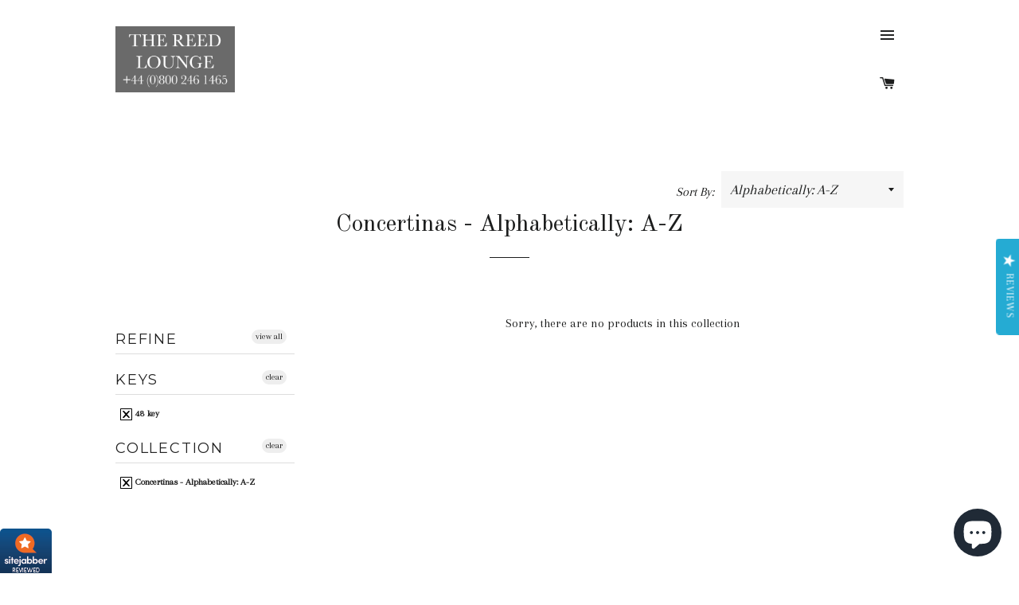

--- FILE ---
content_type: text/html; charset=utf-8
request_url: https://thereedlounge.com/collections/alpha-asc-concertinas/48-key
body_size: 27805
content:
<!doctype html>
<!--[if lt IE 7]><html class="no-js lt-ie9 lt-ie8 lt-ie7" lang="en"> <![endif]-->
<!--[if IE 7]><html class="no-js lt-ie9 lt-ie8" lang="en"> <![endif]-->
<!--[if IE 8]><html class="no-js lt-ie9" lang="en"> <![endif]-->
<!--[if IE 9 ]><html class="ie9 no-js"> <![endif]-->
<!--[if (gt IE 9)|!(IE)]><!--> <html class="no-js"> <!--<![endif]-->

<head>
  <!-- InstantFavicon -->
  <link rel="icon" type="image/png" href="//thereedlounge.com/cdn/shop/t/2/assets/instantfavicon_android-chrome-192x192.png?v=45471549635801012701479862171&v=1479862170" sizes="192x192">
  <meta name="apple-mobile-web-app-capable" content="yes">
  <link rel="apple-touch-icon" sizes="114x114" href="//thereedlounge.com/cdn/shop/t/2/assets/instantfavicon_apple-touch-icon-114x114.png?v=80794751604499309301479862171&v=1479862170">
  <link rel="apple-touch-icon" sizes="120x120" href="//thereedlounge.com/cdn/shop/t/2/assets/instantfavicon_apple-touch-icon-120x120.png?v=34550324716172836701479862171&v=1479862170">
  <link rel="apple-touch-icon" sizes="144x144" href="//thereedlounge.com/cdn/shop/t/2/assets/instantfavicon_apple-touch-icon-144x144.png?v=83026398942800998221479862171&v=1479862170">
  <link rel="apple-touch-icon" sizes="152x152" href="//thereedlounge.com/cdn/shop/t/2/assets/instantfavicon_apple-touch-icon-152x152.png?v=165032587824984150931479862171&v=1479862170">
  <link rel="apple-touch-icon" sizes="180x180" href="//thereedlounge.com/cdn/shop/t/2/assets/instantfavicon_apple-touch-icon-180x180.png?v=108243114218111860411479862171&v=1479862170">
  <link rel="apple-touch-icon" sizes="57x57" href="//thereedlounge.com/cdn/shop/t/2/assets/instantfavicon_apple-touch-icon-57x57.png?v=128362155551435456011479862171&v=1479862170">
  <link rel="apple-touch-icon" sizes="60x60" href="//thereedlounge.com/cdn/shop/t/2/assets/instantfavicon_apple-touch-icon-60x60.png?v=12464829062515713331479862171&v=1479862170">
  <link rel="apple-touch-icon" sizes="72x72" href="//thereedlounge.com/cdn/shop/t/2/assets/instantfavicon_apple-touch-icon-72x72.png?v=140237244737866848161479862172&v=1479862170">
  <link rel="apple-touch-icon" sizes="76x76" href="//thereedlounge.com/cdn/shop/t/2/assets/instantfavicon_apple-touch-icon-76x76.png?v=104285376684485403101479862171&v=1479862170">
  <link rel="apple-touch-startup-image" media="(device-width: 414px) and (device-height: 736px) and (orientation: landscape) and (-webkit-device-pixel-ratio: 3)" href="//thereedlounge.com/cdn/shop/t/2/assets/instantfavicon_apple-touch-startup-image-1182x2208.png?v=99820667907557961331479862172&v=1479862170">
  <link rel="apple-touch-startup-image" media="(device-width: 414px) and (device-height: 736px) and (orientation: portrait) and (-webkit-device-pixel-ratio: 3)" href="//thereedlounge.com/cdn/shop/t/2/assets/instantfavicon_apple-touch-startup-image-1242x2148.png?v=90941694094941307881479862172&v=1479862170">
  <link rel="apple-touch-startup-image" media="(device-width: 768px) and (device-height: 1024px) and (orientation: landscape) and (-webkit-device-pixel-ratio: 2)" href="//thereedlounge.com/cdn/shop/t/2/assets/instantfavicon_apple-touch-startup-image-1496x2048.png?v=67871356904235817981479862172&v=1479862170">
  <link rel="apple-touch-startup-image" media="(device-width: 768px) and (device-height: 1024px) and (orientation: portrait) and (-webkit-device-pixel-ratio: 2)" href="//thereedlounge.com/cdn/shop/t/2/assets/instantfavicon_apple-touch-startup-image-1536x2008.png?v=29773938900179041371479862172&v=1479862170">
  <link rel="apple-touch-startup-image" media="(device-width: 320px) and (device-height: 480px) and (-webkit-device-pixel-ratio: 1)" href="//thereedlounge.com/cdn/shop/t/2/assets/instantfavicon_apple-touch-startup-image-320x460.png?v=75905546303472120461479862172&v=1479862170">
  <link rel="apple-touch-startup-image" media="(device-width: 320px) and (device-height: 568px) and (-webkit-device-pixel-ratio: 2)" href="//thereedlounge.com/cdn/shop/t/2/assets/instantfavicon_apple-touch-startup-image-640x1096.png?v=52741869469886607121479862172&v=1479862170">
  <link rel="apple-touch-startup-image" media="(device-width: 320px) and (device-height: 480px) and (-webkit-device-pixel-ratio: 2)" href="//thereedlounge.com/cdn/shop/t/2/assets/instantfavicon_apple-touch-startup-image-640x920.png?v=101438486620449338791479862172&v=1479862170">
  <link rel="apple-touch-startup-image" media="(device-width: 768px) and (device-height: 1024px) and (orientation: landscape) and (-webkit-device-pixel-ratio: 1)" href="//thereedlounge.com/cdn/shop/t/2/assets/instantfavicon_apple-touch-startup-image-748x1024.png?v=33709950011084591951479862172&v=1479862170">
  <link rel="apple-touch-startup-image" media="(device-width: 375px) and (device-height: 667px) and (-webkit-device-pixel-ratio: 2)" href="//thereedlounge.com/cdn/shop/t/2/assets/instantfavicon_apple-touch-startup-image-750x1294.png?v=105770303042937242571479862172&v=1479862170">
  <link rel="apple-touch-startup-image" media="(device-width: 768px) and (device-height: 1024px) and (orientation: portrait) and (-webkit-device-pixel-ratio: 1)" href="//thereedlounge.com/cdn/shop/t/2/assets/instantfavicon_apple-touch-startup-image-768x1004.png?v=165069843521311155771479862172&v=1479862170">
  <meta name="msapplication-config" content="//thereedlounge.com/cdn/shop/t/2/assets/instantfavicon_browserconfig.xml?v=132079090759618931751696609140&v=1479862170">
  <meta name="msapplication-TileColor" content="#ffffff">
  <link rel="icon" type="image/png" href="//thereedlounge.com/cdn/shop/t/2/assets/instantfavicon_favicon-16x16.png?v=12800407838269973091479862172&v=1479862170" sizes="16x16">
  <link rel="icon" type="image/png" href="//thereedlounge.com/cdn/shop/t/2/assets/instantfavicon_favicon-194x194.png?v=1415355595307502451479862173&v=1479862170" sizes="194x194">
  <link rel="icon" type="image/png" href="//thereedlounge.com/cdn/shop/t/2/assets/instantfavicon_favicon-32x32.png?v=123170754631983676041479862173&v=1479862170" sizes="32x32">
  <link rel="shortcut icon" href="//thereedlounge.com/cdn/shop/t/2/assets/instantfavicon_favicon.ico?v=177052939661075504771479862173&v=1479862170">
  <link rel="manifest" href="//thereedlounge.com/cdn/shop/t/2/assets/instantfavicon_manifest.json?v=114877672702707927951696609140&v=1479862170">
  <meta name="theme-color" content="#4972ab">
  <meta name="msapplication-TileImage" content="//thereedlounge.com/cdn/shop/t/2/assets/instantfavicon_mstile-144x144.png?v=42053039855450432821479862172&v=1479862170">

<meta name="google-site-verification" content="KR0oDK7Kncp9KDS9Xxc6qWU2LiExO3NNztRqz1zMVfI" />
<meta name="google-site-verification" content="RSHdn8vOgVz8hWUuXj5evQJHXms988dvR-uLQj_4wJU" />  
<meta name="google-site-verification" content="_nWF748r4sHeJ8RlTGbN73a0MB0lNNw7Ky3vsza1Cfs" />
<meta name="google-site-verification" content="5iTL1EdfRLSnCiz7HycJs18L_3s7kKDBBXQJvhK-ebU" />
<meta name="p:domain_verify" content="a0a251877d78739a2d0e418853776865"/>
<meta name="msvalidate.01" content="2486D739BAB0889EB9FCB4285F969C2B" />  
  <!-- Basic page needs ================================================== -->
  <meta charset="utf-8">
  <meta http-equiv="X-UA-Compatible" content="IE=edge,chrome=1">

  
  <!-- Disabled by InstantFavicon <link rel="shortcut icon" href="//thereedlounge.com/cdn/shop/t/2/assets/favicon.png?v=13470194708371117411478647177" type="image/png" /> -->
  

  <!-- Title and description ================================================== -->
  <title>
  Concertinas - Alphabetically: A-Z &ndash; Tagged &quot;48-key&quot; &ndash; The Reed Lounge
  </title>

  

  <!-- Helpers ================================================== -->
  <!-- /snippets/social-meta-tags.liquid -->


  <meta property="og:type" content="website">
  <meta property="og:title" content="Concertinas - Alphabetically: A-Z">
  <meta property="og:url" content="https://thereedlounge.com/collections/alpha-asc-concertinas/48-key">
  
  
    <meta property="og:image" content="http://thereedlounge.com/cdn/shop/t/2/assets/logo.png?v=172639602988361472431530978385">
    <meta property="og:image:secure_url" content="https://thereedlounge.com/cdn/shop/t/2/assets/logo.png?v=172639602988361472431530978385">
  

<meta property="og:site_name" content="The Reed Lounge">



  <meta name="twitter:card" content="summary">


  <meta name="twitter:site" content="@thereedlounge">



  <link rel="canonical" href="https://thereedlounge.com/collections/alpha-asc-concertinas/48-key">
  <meta name="viewport" content="width=device-width,initial-scale=1,shrink-to-fit=no">
  <meta name="theme-color" content="#1c1d1d">

  <!-- CSS ================================================== -->
  <link href="//thereedlounge.com/cdn/shop/t/2/assets/timber.scss.css?v=113602888678948446721696609140" rel="stylesheet" type="text/css" media="all" />
  <link href="//thereedlounge.com/cdn/shop/t/2/assets/theme.scss.css?v=110159707475557235111696609140" rel="stylesheet" type="text/css" media="all" />
  
  
  
  <link href="//fonts.googleapis.com/css?family=Arapey:400" rel="stylesheet" type="text/css" media="all" />


  
    
    
    <link href="//fonts.googleapis.com/css?family=Old+Standard+TT:400" rel="stylesheet" type="text/css" media="all" />
  


  
    
    
    <link href="//fonts.googleapis.com/css?family=Montserrat:400" rel="stylesheet" type="text/css" media="all" />
  



  <!-- Header hook for plugins ================================================== -->
  <script>window.performance && window.performance.mark && window.performance.mark('shopify.content_for_header.start');</script><meta name="google-site-verification" content="CNibciHaYzbkf9HRxvtYljsO3RUrUZv51FbA1cfSUyY">
<meta id="shopify-digital-wallet" name="shopify-digital-wallet" content="/13844833/digital_wallets/dialog">
<meta name="shopify-checkout-api-token" content="f1d76c7baf106c8505893d56344564a6">
<meta id="in-context-paypal-metadata" data-shop-id="13844833" data-venmo-supported="false" data-environment="production" data-locale="en_GB" data-paypal-v4="true" data-currency="GBP">
<link rel="alternate" type="application/atom+xml" title="Feed" href="/collections/alpha-asc-concertinas/48-key.atom" />
<link rel="alternate" hreflang="x-default" href="https://thereedlounge.com/collections/alpha-asc-concertinas/48-key">
<link rel="alternate" hreflang="en-GB" href="https://thereedlounge.com/collections/alpha-asc-concertinas/48-key">
<link rel="alternate" hreflang="de-GB" href="https://thereedlounge.com/de/collections/alpha-asc-concertinas/48-key">
<link rel="alternate" type="application/json+oembed" href="https://thereedlounge.com/collections/alpha-asc-concertinas/48-key.oembed">
<script async="async" src="/checkouts/internal/preloads.js?locale=en-GB"></script>
<link rel="preconnect" href="https://shop.app" crossorigin="anonymous">
<script async="async" src="https://shop.app/checkouts/internal/preloads.js?locale=en-GB&shop_id=13844833" crossorigin="anonymous"></script>
<script id="apple-pay-shop-capabilities" type="application/json">{"shopId":13844833,"countryCode":"GB","currencyCode":"GBP","merchantCapabilities":["supports3DS"],"merchantId":"gid:\/\/shopify\/Shop\/13844833","merchantName":"The Reed Lounge","requiredBillingContactFields":["postalAddress","email","phone"],"requiredShippingContactFields":["postalAddress","email","phone"],"shippingType":"shipping","supportedNetworks":["visa","maestro","masterCard","amex","discover","elo"],"total":{"type":"pending","label":"The Reed Lounge","amount":"1.00"},"shopifyPaymentsEnabled":true,"supportsSubscriptions":true}</script>
<script id="shopify-features" type="application/json">{"accessToken":"f1d76c7baf106c8505893d56344564a6","betas":["rich-media-storefront-analytics"],"domain":"thereedlounge.com","predictiveSearch":true,"shopId":13844833,"locale":"en"}</script>
<script>var Shopify = Shopify || {};
Shopify.shop = "bellowsunlimited.myshopify.com";
Shopify.locale = "en-GB";
Shopify.currency = {"active":"GBP","rate":"1.0"};
Shopify.country = "GB";
Shopify.theme = {"name":"Brooklyn","id":142893511,"schema_name":null,"schema_version":null,"theme_store_id":730,"role":"main"};
Shopify.theme.handle = "null";
Shopify.theme.style = {"id":null,"handle":null};
Shopify.cdnHost = "thereedlounge.com/cdn";
Shopify.routes = Shopify.routes || {};
Shopify.routes.root = "/";</script>
<script type="module">!function(o){(o.Shopify=o.Shopify||{}).modules=!0}(window);</script>
<script>!function(o){function n(){var o=[];function n(){o.push(Array.prototype.slice.apply(arguments))}return n.q=o,n}var t=o.Shopify=o.Shopify||{};t.loadFeatures=n(),t.autoloadFeatures=n()}(window);</script>
<script>
  window.ShopifyPay = window.ShopifyPay || {};
  window.ShopifyPay.apiHost = "shop.app\/pay";
  window.ShopifyPay.redirectState = null;
</script>
<script id="shop-js-analytics" type="application/json">{"pageType":"collection"}</script>
<script defer="defer" async type="module" src="//thereedlounge.com/cdn/shopifycloud/shop-js/modules/v2/client.init-shop-cart-sync_WVOgQShq.en.esm.js"></script>
<script defer="defer" async type="module" src="//thereedlounge.com/cdn/shopifycloud/shop-js/modules/v2/chunk.common_C_13GLB1.esm.js"></script>
<script defer="defer" async type="module" src="//thereedlounge.com/cdn/shopifycloud/shop-js/modules/v2/chunk.modal_CLfMGd0m.esm.js"></script>
<script type="module">
  await import("//thereedlounge.com/cdn/shopifycloud/shop-js/modules/v2/client.init-shop-cart-sync_WVOgQShq.en.esm.js");
await import("//thereedlounge.com/cdn/shopifycloud/shop-js/modules/v2/chunk.common_C_13GLB1.esm.js");
await import("//thereedlounge.com/cdn/shopifycloud/shop-js/modules/v2/chunk.modal_CLfMGd0m.esm.js");

  window.Shopify.SignInWithShop?.initShopCartSync?.({"fedCMEnabled":true,"windoidEnabled":true});

</script>
<script>
  window.Shopify = window.Shopify || {};
  if (!window.Shopify.featureAssets) window.Shopify.featureAssets = {};
  window.Shopify.featureAssets['shop-js'] = {"shop-cart-sync":["modules/v2/client.shop-cart-sync_DuR37GeY.en.esm.js","modules/v2/chunk.common_C_13GLB1.esm.js","modules/v2/chunk.modal_CLfMGd0m.esm.js"],"init-fed-cm":["modules/v2/client.init-fed-cm_BucUoe6W.en.esm.js","modules/v2/chunk.common_C_13GLB1.esm.js","modules/v2/chunk.modal_CLfMGd0m.esm.js"],"shop-toast-manager":["modules/v2/client.shop-toast-manager_B0JfrpKj.en.esm.js","modules/v2/chunk.common_C_13GLB1.esm.js","modules/v2/chunk.modal_CLfMGd0m.esm.js"],"init-shop-cart-sync":["modules/v2/client.init-shop-cart-sync_WVOgQShq.en.esm.js","modules/v2/chunk.common_C_13GLB1.esm.js","modules/v2/chunk.modal_CLfMGd0m.esm.js"],"shop-button":["modules/v2/client.shop-button_B_U3bv27.en.esm.js","modules/v2/chunk.common_C_13GLB1.esm.js","modules/v2/chunk.modal_CLfMGd0m.esm.js"],"init-windoid":["modules/v2/client.init-windoid_DuP9q_di.en.esm.js","modules/v2/chunk.common_C_13GLB1.esm.js","modules/v2/chunk.modal_CLfMGd0m.esm.js"],"shop-cash-offers":["modules/v2/client.shop-cash-offers_BmULhtno.en.esm.js","modules/v2/chunk.common_C_13GLB1.esm.js","modules/v2/chunk.modal_CLfMGd0m.esm.js"],"pay-button":["modules/v2/client.pay-button_CrPSEbOK.en.esm.js","modules/v2/chunk.common_C_13GLB1.esm.js","modules/v2/chunk.modal_CLfMGd0m.esm.js"],"init-customer-accounts":["modules/v2/client.init-customer-accounts_jNk9cPYQ.en.esm.js","modules/v2/client.shop-login-button_DJ5ldayH.en.esm.js","modules/v2/chunk.common_C_13GLB1.esm.js","modules/v2/chunk.modal_CLfMGd0m.esm.js"],"avatar":["modules/v2/client.avatar_BTnouDA3.en.esm.js"],"checkout-modal":["modules/v2/client.checkout-modal_pBPyh9w8.en.esm.js","modules/v2/chunk.common_C_13GLB1.esm.js","modules/v2/chunk.modal_CLfMGd0m.esm.js"],"init-shop-for-new-customer-accounts":["modules/v2/client.init-shop-for-new-customer-accounts_BUoCy7a5.en.esm.js","modules/v2/client.shop-login-button_DJ5ldayH.en.esm.js","modules/v2/chunk.common_C_13GLB1.esm.js","modules/v2/chunk.modal_CLfMGd0m.esm.js"],"init-customer-accounts-sign-up":["modules/v2/client.init-customer-accounts-sign-up_CnczCz9H.en.esm.js","modules/v2/client.shop-login-button_DJ5ldayH.en.esm.js","modules/v2/chunk.common_C_13GLB1.esm.js","modules/v2/chunk.modal_CLfMGd0m.esm.js"],"init-shop-email-lookup-coordinator":["modules/v2/client.init-shop-email-lookup-coordinator_CzjY5t9o.en.esm.js","modules/v2/chunk.common_C_13GLB1.esm.js","modules/v2/chunk.modal_CLfMGd0m.esm.js"],"shop-follow-button":["modules/v2/client.shop-follow-button_CsYC63q7.en.esm.js","modules/v2/chunk.common_C_13GLB1.esm.js","modules/v2/chunk.modal_CLfMGd0m.esm.js"],"shop-login-button":["modules/v2/client.shop-login-button_DJ5ldayH.en.esm.js","modules/v2/chunk.common_C_13GLB1.esm.js","modules/v2/chunk.modal_CLfMGd0m.esm.js"],"shop-login":["modules/v2/client.shop-login_B9ccPdmx.en.esm.js","modules/v2/chunk.common_C_13GLB1.esm.js","modules/v2/chunk.modal_CLfMGd0m.esm.js"],"lead-capture":["modules/v2/client.lead-capture_D0K_KgYb.en.esm.js","modules/v2/chunk.common_C_13GLB1.esm.js","modules/v2/chunk.modal_CLfMGd0m.esm.js"],"payment-terms":["modules/v2/client.payment-terms_BWmiNN46.en.esm.js","modules/v2/chunk.common_C_13GLB1.esm.js","modules/v2/chunk.modal_CLfMGd0m.esm.js"]};
</script>
<script>(function() {
  var isLoaded = false;
  function asyncLoad() {
    if (isLoaded) return;
    isLoaded = true;
    var urls = ["\/\/assets.findify.io\/bellowsunlimited.myshopify.com.min.js?shop=bellowsunlimited.myshopify.com","\/\/swymv3free-01.azureedge.net\/code\/swym-shopify.js?shop=bellowsunlimited.myshopify.com","https:\/\/cdn-stamped-io.azureedge.net\/files\/shopify.v2.min.js?shop=bellowsunlimited.myshopify.com","https:\/\/api.ns8.com\/v1\/analytics\/script\/96184320?name=latestVisitors\u0026shop=bellowsunlimited.myshopify.com","\/\/swymv3free-01.azureedge.net\/code\/swym-shopify.js?shop=bellowsunlimited.myshopify.com","https:\/\/lay-buys.com\/js\/laybuy-advertize-element-creator.js?shop=bellowsunlimited.myshopify.com","https:\/\/chimpstatic.com\/mcjs-connected\/js\/users\/0990f6fc3d3f7d068e92e3b56\/14fdb41daf41969cb3dbca8c3.js?shop=bellowsunlimited.myshopify.com","https:\/\/www.improvedcontactform.com\/icf.js?shop=bellowsunlimited.myshopify.com","https:\/\/accessories.w3apps.co\/js\/accessories.js?shop=bellowsunlimited.myshopify.com","https:\/\/s3-us-west-2.amazonaws.com\/smart-social-login\/smart-social-login.js?shop=bellowsunlimited.myshopify.com","https:\/\/dfjp7gc2z6ooe.cloudfront.net\/assets\/sky_pilot_v3.js?shop=bellowsunlimited.myshopify.com","https:\/\/js.smile.io\/v1\/smile-shopify.js?shop=bellowsunlimited.myshopify.com","https:\/\/lay-buys.com\/js\/laybuys-advert.js?shop=bellowsunlimited.myshopify.com","https:\/\/cks3.amplifiedcdn.com\/ckjs.production.min.js?unique_id=bellowsunlimited.myshopify.com\u0026shop=bellowsunlimited.myshopify.com","https:\/\/ccjs.amplifiedcdn.com\/ccjs.umd.js?unique_id=bellowsunlimited.myshopify.com\u0026shop=bellowsunlimited.myshopify.com","https:\/\/evey-files.s3.amazonaws.com\/js\/online_store.js?shop=bellowsunlimited.myshopify.com","https:\/\/cdn.hextom.com\/js\/freeshippingbar.js?shop=bellowsunlimited.myshopify.com","https:\/\/cdn.hextom.com\/js\/quickannouncementbar.js?shop=bellowsunlimited.myshopify.com","https:\/\/cdn-spurit.com\/all-apps\/checker.js?shop=bellowsunlimited.myshopify.com","https:\/\/cdn-spurit.com\/all-apps\/thank-you-pao-page.js?shop=bellowsunlimited.myshopify.com","\/\/cdn.shopify.com\/proxy\/94efcb067e8944dfa745e42434f6ae543b11c8a86149c652f9ea64b75da88e11\/cdn.singleassets.com\/storefront-legacy\/single-ui-content-gating-0.0.854.js?shop=bellowsunlimited.myshopify.com\u0026sp-cache-control=cHVibGljLCBtYXgtYWdlPTkwMA"];
    for (var i = 0; i < urls.length; i++) {
      var s = document.createElement('script');
      s.type = 'text/javascript';
      s.async = true;
      s.src = urls[i];
      var x = document.getElementsByTagName('script')[0];
      x.parentNode.insertBefore(s, x);
    }
  };
  if(window.attachEvent) {
    window.attachEvent('onload', asyncLoad);
  } else {
    window.addEventListener('load', asyncLoad, false);
  }
})();</script>
<script id="__st">var __st={"a":13844833,"offset":0,"reqid":"266cf6c4-50e8-40f5-8981-fb35a7380b92-1769691799","pageurl":"thereedlounge.com\/collections\/alpha-asc-concertinas\/48-key","u":"ab96539d4865","p":"collection","rtyp":"collection","rid":14638088233};</script>
<script>window.ShopifyPaypalV4VisibilityTracking = true;</script>
<script id="captcha-bootstrap">!function(){'use strict';const t='contact',e='account',n='new_comment',o=[[t,t],['blogs',n],['comments',n],[t,'customer']],c=[[e,'customer_login'],[e,'guest_login'],[e,'recover_customer_password'],[e,'create_customer']],r=t=>t.map((([t,e])=>`form[action*='/${t}']:not([data-nocaptcha='true']) input[name='form_type'][value='${e}']`)).join(','),a=t=>()=>t?[...document.querySelectorAll(t)].map((t=>t.form)):[];function s(){const t=[...o],e=r(t);return a(e)}const i='password',u='form_key',d=['recaptcha-v3-token','g-recaptcha-response','h-captcha-response',i],f=()=>{try{return window.sessionStorage}catch{return}},m='__shopify_v',_=t=>t.elements[u];function p(t,e,n=!1){try{const o=window.sessionStorage,c=JSON.parse(o.getItem(e)),{data:r}=function(t){const{data:e,action:n}=t;return t[m]||n?{data:e,action:n}:{data:t,action:n}}(c);for(const[e,n]of Object.entries(r))t.elements[e]&&(t.elements[e].value=n);n&&o.removeItem(e)}catch(o){console.error('form repopulation failed',{error:o})}}const l='form_type',E='cptcha';function T(t){t.dataset[E]=!0}const w=window,h=w.document,L='Shopify',v='ce_forms',y='captcha';let A=!1;((t,e)=>{const n=(g='f06e6c50-85a8-45c8-87d0-21a2b65856fe',I='https://cdn.shopify.com/shopifycloud/storefront-forms-hcaptcha/ce_storefront_forms_captcha_hcaptcha.v1.5.2.iife.js',D={infoText:'Protected by hCaptcha',privacyText:'Privacy',termsText:'Terms'},(t,e,n)=>{const o=w[L][v],c=o.bindForm;if(c)return c(t,g,e,D).then(n);var r;o.q.push([[t,g,e,D],n]),r=I,A||(h.body.append(Object.assign(h.createElement('script'),{id:'captcha-provider',async:!0,src:r})),A=!0)});var g,I,D;w[L]=w[L]||{},w[L][v]=w[L][v]||{},w[L][v].q=[],w[L][y]=w[L][y]||{},w[L][y].protect=function(t,e){n(t,void 0,e),T(t)},Object.freeze(w[L][y]),function(t,e,n,w,h,L){const[v,y,A,g]=function(t,e,n){const i=e?o:[],u=t?c:[],d=[...i,...u],f=r(d),m=r(i),_=r(d.filter((([t,e])=>n.includes(e))));return[a(f),a(m),a(_),s()]}(w,h,L),I=t=>{const e=t.target;return e instanceof HTMLFormElement?e:e&&e.form},D=t=>v().includes(t);t.addEventListener('submit',(t=>{const e=I(t);if(!e)return;const n=D(e)&&!e.dataset.hcaptchaBound&&!e.dataset.recaptchaBound,o=_(e),c=g().includes(e)&&(!o||!o.value);(n||c)&&t.preventDefault(),c&&!n&&(function(t){try{if(!f())return;!function(t){const e=f();if(!e)return;const n=_(t);if(!n)return;const o=n.value;o&&e.removeItem(o)}(t);const e=Array.from(Array(32),(()=>Math.random().toString(36)[2])).join('');!function(t,e){_(t)||t.append(Object.assign(document.createElement('input'),{type:'hidden',name:u})),t.elements[u].value=e}(t,e),function(t,e){const n=f();if(!n)return;const o=[...t.querySelectorAll(`input[type='${i}']`)].map((({name:t})=>t)),c=[...d,...o],r={};for(const[a,s]of new FormData(t).entries())c.includes(a)||(r[a]=s);n.setItem(e,JSON.stringify({[m]:1,action:t.action,data:r}))}(t,e)}catch(e){console.error('failed to persist form',e)}}(e),e.submit())}));const S=(t,e)=>{t&&!t.dataset[E]&&(n(t,e.some((e=>e===t))),T(t))};for(const o of['focusin','change'])t.addEventListener(o,(t=>{const e=I(t);D(e)&&S(e,y())}));const B=e.get('form_key'),M=e.get(l),P=B&&M;t.addEventListener('DOMContentLoaded',(()=>{const t=y();if(P)for(const e of t)e.elements[l].value===M&&p(e,B);[...new Set([...A(),...v().filter((t=>'true'===t.dataset.shopifyCaptcha))])].forEach((e=>S(e,t)))}))}(h,new URLSearchParams(w.location.search),n,t,e,['guest_login'])})(!0,!0)}();</script>
<script integrity="sha256-4kQ18oKyAcykRKYeNunJcIwy7WH5gtpwJnB7kiuLZ1E=" data-source-attribution="shopify.loadfeatures" defer="defer" src="//thereedlounge.com/cdn/shopifycloud/storefront/assets/storefront/load_feature-a0a9edcb.js" crossorigin="anonymous"></script>
<script crossorigin="anonymous" defer="defer" src="//thereedlounge.com/cdn/shopifycloud/storefront/assets/shopify_pay/storefront-65b4c6d7.js?v=20250812"></script>
<script data-source-attribution="shopify.dynamic_checkout.dynamic.init">var Shopify=Shopify||{};Shopify.PaymentButton=Shopify.PaymentButton||{isStorefrontPortableWallets:!0,init:function(){window.Shopify.PaymentButton.init=function(){};var t=document.createElement("script");t.src="https://thereedlounge.com/cdn/shopifycloud/portable-wallets/latest/portable-wallets.en.js",t.type="module",document.head.appendChild(t)}};
</script>
<script data-source-attribution="shopify.dynamic_checkout.buyer_consent">
  function portableWalletsHideBuyerConsent(e){var t=document.getElementById("shopify-buyer-consent"),n=document.getElementById("shopify-subscription-policy-button");t&&n&&(t.classList.add("hidden"),t.setAttribute("aria-hidden","true"),n.removeEventListener("click",e))}function portableWalletsShowBuyerConsent(e){var t=document.getElementById("shopify-buyer-consent"),n=document.getElementById("shopify-subscription-policy-button");t&&n&&(t.classList.remove("hidden"),t.removeAttribute("aria-hidden"),n.addEventListener("click",e))}window.Shopify?.PaymentButton&&(window.Shopify.PaymentButton.hideBuyerConsent=portableWalletsHideBuyerConsent,window.Shopify.PaymentButton.showBuyerConsent=portableWalletsShowBuyerConsent);
</script>
<script data-source-attribution="shopify.dynamic_checkout.cart.bootstrap">document.addEventListener("DOMContentLoaded",(function(){function t(){return document.querySelector("shopify-accelerated-checkout-cart, shopify-accelerated-checkout")}if(t())Shopify.PaymentButton.init();else{new MutationObserver((function(e,n){t()&&(Shopify.PaymentButton.init(),n.disconnect())})).observe(document.body,{childList:!0,subtree:!0})}}));
</script>
<script id='scb4127' type='text/javascript' async='' src='https://thereedlounge.com/cdn/shopifycloud/privacy-banner/storefront-banner.js'></script><link id="shopify-accelerated-checkout-styles" rel="stylesheet" media="screen" href="https://thereedlounge.com/cdn/shopifycloud/portable-wallets/latest/accelerated-checkout-backwards-compat.css" crossorigin="anonymous">
<style id="shopify-accelerated-checkout-cart">
        #shopify-buyer-consent {
  margin-top: 1em;
  display: inline-block;
  width: 100%;
}

#shopify-buyer-consent.hidden {
  display: none;
}

#shopify-subscription-policy-button {
  background: none;
  border: none;
  padding: 0;
  text-decoration: underline;
  font-size: inherit;
  cursor: pointer;
}

#shopify-subscription-policy-button::before {
  box-shadow: none;
}

      </style>

<script>window.performance && window.performance.mark && window.performance.mark('shopify.content_for_header.end');</script>
  <!-- /snippets/oldIE-js.liquid -->


<!--[if lt IE 9]>
<script src="//cdnjs.cloudflare.com/ajax/libs/html5shiv/3.7.2/html5shiv.min.js" type="text/javascript"></script>
<script src="//thereedlounge.com/cdn/shop/t/2/assets/respond.min.js?v=52248677837542619231468450121" type="text/javascript"></script>
<link href="//thereedlounge.com/cdn/shop/t/2/assets/respond-proxy.html" id="respond-proxy" rel="respond-proxy" />
<link href="//thereedlounge.com/search?q=70c639feb20a6884dccfc79b8bbf0696" id="respond-redirect" rel="respond-redirect" />
<script src="//thereedlounge.com/search?q=70c639feb20a6884dccfc79b8bbf0696" type="text/javascript"></script>
<![endif]-->


<!--[if (lte IE 9) ]><script src="//thereedlounge.com/cdn/shop/t/2/assets/match-media.min.js?v=159635276924582161481468450120" type="text/javascript"></script><![endif]-->


  <script src="//ajax.googleapis.com/ajax/libs/jquery/1.11.0/jquery.min.js" type="text/javascript"></script>
  <script src="//thereedlounge.com/cdn/shop/t/2/assets/modernizr.min.js?v=21391054748206432451468450120" type="text/javascript"></script>

  
  

<!-- "snippets/sca-quick-view-init.liquid" was not rendered, the associated app was uninstalled -->
 

<script src='//assets.findify.io/bellowsunlimited.myshopify.com.min.js'></script>
<meta name="google-site-verification" content="RkAyUST1kgCmYxwXKO636vI6pzvmv9y5W5TEdlHrkL8" />



























  <script>

  // https://tc39.github.io/ecma262/#sec-array.prototype.find
  if (!Array.prototype.find) {
    Object.defineProperty(Array.prototype, 'find', {
      value: function(predicate) {
        // 1. Let O be ? ToObject(this value).
        if (this == null) {
          throw TypeError('"this" is null or not defined');
        }

        var o = Object(this);

        // 2. Let len be ? ToLength(? Get(O, "length")).
        var len = o.length >>> 0;

        // 3. If IsCallable(predicate) is false, throw a TypeError exception.
        if (typeof predicate !== 'function') {
          throw TypeError('predicate must be a function');
        }

        // 4. If thisArg was supplied, let T be thisArg; else let T be undefined.
        var thisArg = arguments[1];

        // 5. Let k be 0.
        var k = 0;

        // 6. Repeat, while k < len
        while (k < len) {
          // a. Let Pk be ! ToString(k).
          // b. Let kValue be ? Get(O, Pk).
          // c. Let testResult be ToBoolean(? Call(predicate, T, < kValue, k, O >)).
          // d. If testResult is true, return kValue.
          var kValue = o[k];
          if (predicate.call(thisArg, kValue, k, o)) {
            return kValue;
          }
          // e. Increase k by 1.
          k++;
        }

        // 7. Return undefined.
        return undefined;
      },
      configurable: true,
      writable: true
    });
  }

  (function () {

    function buildLanguageList() {
      var languageListJson = '[{\
"name": "British English",\
"endonym_name": "British English",\
"iso_code": "en-GB",\
"primary": true,\
"flag": "//thereedlounge.com/cdn/shop/t/2/assets/en-GB.png?v=1727"\
},{\
"name": "German",\
"endonym_name": "Deutsch",\
"iso_code": "de",\
"primary": false,\
"flag": "//thereedlounge.com/cdn/shop/t/2/assets/de.png?v=1727"\
}]';
      return JSON.parse(languageListJson);
    }

    function getSavedLocale(langList) {
      var savedLocale = localStorage.getItem('translation-lab-lang');
      var sl = savedLocale ? langList.find(x => x.iso_code.toLowerCase() === savedLocale.toLowerCase()) : null;
      return sl ? sl.iso_code : null;
    }

    function getBrowserLocale(langList) {
      var browserLocale = navigator.language;
      if (browserLocale) {
        var localeParts = browserLocale.split('-');
        var bl = localeParts[0] ? langList.find(x => x.iso_code.toLowerCase().startsWith(localeParts[0])) : null;
        return bl ? bl.iso_code : null;
      } else {
        return null;
      }
    }

    function redirectUrlBuilderFunction(primaryLocale) {
      var shopDomain = 'https://thereedlounge.com';
      if (window.Shopify.designMode) {
      	shopDomain = 'https://bellowsunlimited.myshopify.com';
      }
      var currentLocale = 'en-GB'.toLowerCase();
      var currentLocaleRegEx = new RegExp('^\/' + currentLocale, "ig");
      var primaryLocaleLower = primaryLocale.toLowerCase();
      var pathname = window.location.pathname;
      var queryString = window.location.search || '';
      return function build(redirectLocale) {
        if (!redirectLocale) {
          return null;
        }
        var redirectLocaleLower = redirectLocale.toLowerCase();
        if (currentLocale !== redirectLocaleLower) {
          if (redirectLocaleLower === primaryLocaleLower) {
            return shopDomain + pathname.replace(currentLocaleRegEx, '') + queryString;
          } else if (primaryLocaleLower === currentLocale) {
            return shopDomain + '/' + redirectLocaleLower + pathname + queryString;
          } else {
            return shopDomain + '/' + pathname.replace(currentLocaleRegEx, redirectLocaleLower) + queryString;
          }
        }
        return null;
      }
    }

    function getRedirectLocale(languageList) {
      var savedLocale = getSavedLocale(languageList);
      var browserLocale = getBrowserLocale(languageList);
      var preferredLocale = null;

      var redirectLocale = null;

      if (savedLocale) {
        redirectLocale = savedLocale;
      } else if (preferredLocale) {
        redirectLocale = preferredLocale;
      } else if (browserLocale) {
        redirectLocale = browserLocale;
      }
      return redirectLocale;
    }

    function configure() {
      var languageList = buildLanguageList();
      var primaryLanguage = languageList.find(function (x) { return x.primary; });
      if (!primaryLanguage && !primaryLanguage.iso_code) {
        // error: there should be atleast one language set as primary
        return;
      }

      var redirectUrlBuilder = redirectUrlBuilderFunction(primaryLanguage.iso_code);

      var redirectLocale = getRedirectLocale(languageList);

      var redirectUrl = redirectUrlBuilder(redirectLocale);
      redirectUrl && window.location.assign(redirectUrl);
    }

    var botPatterns = "(bot|Googlebot\/|Googlebot-Mobile|Googlebot-Image|Googlebot-News|Googlebot-Video|AdsBot-Google([^-]|$)|AdsBot-Google-Mobile|Feedfetcher-Google|Mediapartners-Google|APIs-Google|bingbot|Slurp|exabot|ia_archiver|YandexBot|YandexImages|YandexAccessibilityBot|YandexMobileBot|YandexMetrika|YandexTurbo|YandexImageResizer|YandexVideo|YandexAdNet|YandexBlogs|YandexCalendar|YandexDirect|YandexFavicons|YaDirectFetcher|YandexForDomain|YandexMarket|YandexMedia|YandexMobileScreenShotBot|YandexNews|YandexOntoDB|YandexPagechecker|YandexPartner|YandexRCA|YandexSearchShop|YandexSitelinks|YandexSpravBot|YandexTracker|YandexVertis|YandexVerticals|YandexWebmaster|YandexScreenshotBot|Baiduspider|facebookexternalhit|Sogou|DuckDuckBot|BUbiNG|crawler4j|S[eE][mM]rushBot|Google-Adwords-Instant|BingPreview\/|Bark[rR]owler|DuckDuckGo-Favicons-Bot|AppEngine-Google|Google Web Preview|acapbot|Baidu-YunGuanCe|Feedly|Feedspot|google-xrawler|Google-Structured-Data-Testing-Tool|Google-PhysicalWeb|Google Favicon|Google-Site-Verification|Gwene|SentiBot|FreshRSS)";
    var re = new RegExp(botPatterns, 'i');
    if (!re.test(navigator.userAgent)) {
      configure();
    }

  })();
</script>




<!-- BeginConsistentCartAddon -->  <script>    Shopify.customer_logged_in = false ;  Shopify.customer_email = "" ;  Shopify.log_uuids = true;    </script>  <!-- EndConsistentCartAddon -->
<!-- BEGIN app block: shopify://apps/warnify-pro-warnings/blocks/main/b82106ea-6172-4ab0-814f-17df1cb2b18a --><!-- BEGIN app snippet: cart -->
<script>    var Elspw = {        params: {            money_format: "\u003cspan class=money\u003e£{{amount}}\u003c\/span\u003e",            cart: {                "total_price" : 0,                "attributes": {},                "items" : [                ]            }        }    };</script>
<!-- END app snippet --><!-- BEGIN app snippet: settings -->
  <script>    (function(){      Elspw.loadScript=function(a,b){var c=document.createElement("script");c.type="text/javascript",c.readyState?c.onreadystatechange=function(){"loaded"!=c.readyState&&"complete"!=c.readyState||(c.onreadystatechange=null,b())}:c.onload=function(){b()},c.src=a,document.getElementsByTagName("head")[0].appendChild(c)};      Elspw.config= {"enabled":true,"button":"form[action=\"/cart/add\"] [type=submit]","css":"","tag":"Els PW","alerts":[],"grid_enabled":1,"cdn":"https://s3.amazonaws.com/els-apps/product-warnings/","theme_app_extensions_enabled":1} ;    })(Elspw)  </script>  <script defer src="https://cdn.shopify.com/extensions/019bff42-56bc-7947-9ebc-4d3173e72ea8/cli-22/assets/app.js"></script>

<script>
  Elspw.params.elsGeoScriptPath = "https://cdn.shopify.com/extensions/019bff42-56bc-7947-9ebc-4d3173e72ea8/cli-22/assets/els.geo.js";
  Elspw.params.remodalScriptPath = "https://cdn.shopify.com/extensions/019bff42-56bc-7947-9ebc-4d3173e72ea8/cli-22/assets/remodal.js";
  Elspw.params.cssPath = "https://cdn.shopify.com/extensions/019bff42-56bc-7947-9ebc-4d3173e72ea8/cli-22/assets/app.css";
</script><!-- END app snippet --><!-- BEGIN app snippet: elspw-jsons -->





<!-- END app snippet -->


<!-- END app block --><script src="https://cdn.shopify.com/extensions/e8878072-2f6b-4e89-8082-94b04320908d/inbox-1254/assets/inbox-chat-loader.js" type="text/javascript" defer="defer"></script>
<link href="https://monorail-edge.shopifysvc.com" rel="dns-prefetch">
<script>(function(){if ("sendBeacon" in navigator && "performance" in window) {try {var session_token_from_headers = performance.getEntriesByType('navigation')[0].serverTiming.find(x => x.name == '_s').description;} catch {var session_token_from_headers = undefined;}var session_cookie_matches = document.cookie.match(/_shopify_s=([^;]*)/);var session_token_from_cookie = session_cookie_matches && session_cookie_matches.length === 2 ? session_cookie_matches[1] : "";var session_token = session_token_from_headers || session_token_from_cookie || "";function handle_abandonment_event(e) {var entries = performance.getEntries().filter(function(entry) {return /monorail-edge.shopifysvc.com/.test(entry.name);});if (!window.abandonment_tracked && entries.length === 0) {window.abandonment_tracked = true;var currentMs = Date.now();var navigation_start = performance.timing.navigationStart;var payload = {shop_id: 13844833,url: window.location.href,navigation_start,duration: currentMs - navigation_start,session_token,page_type: "collection"};window.navigator.sendBeacon("https://monorail-edge.shopifysvc.com/v1/produce", JSON.stringify({schema_id: "online_store_buyer_site_abandonment/1.1",payload: payload,metadata: {event_created_at_ms: currentMs,event_sent_at_ms: currentMs}}));}}window.addEventListener('pagehide', handle_abandonment_event);}}());</script>
<script id="web-pixels-manager-setup">(function e(e,d,r,n,o){if(void 0===o&&(o={}),!Boolean(null===(a=null===(i=window.Shopify)||void 0===i?void 0:i.analytics)||void 0===a?void 0:a.replayQueue)){var i,a;window.Shopify=window.Shopify||{};var t=window.Shopify;t.analytics=t.analytics||{};var s=t.analytics;s.replayQueue=[],s.publish=function(e,d,r){return s.replayQueue.push([e,d,r]),!0};try{self.performance.mark("wpm:start")}catch(e){}var l=function(){var e={modern:/Edge?\/(1{2}[4-9]|1[2-9]\d|[2-9]\d{2}|\d{4,})\.\d+(\.\d+|)|Firefox\/(1{2}[4-9]|1[2-9]\d|[2-9]\d{2}|\d{4,})\.\d+(\.\d+|)|Chrom(ium|e)\/(9{2}|\d{3,})\.\d+(\.\d+|)|(Maci|X1{2}).+ Version\/(15\.\d+|(1[6-9]|[2-9]\d|\d{3,})\.\d+)([,.]\d+|)( \(\w+\)|)( Mobile\/\w+|) Safari\/|Chrome.+OPR\/(9{2}|\d{3,})\.\d+\.\d+|(CPU[ +]OS|iPhone[ +]OS|CPU[ +]iPhone|CPU IPhone OS|CPU iPad OS)[ +]+(15[._]\d+|(1[6-9]|[2-9]\d|\d{3,})[._]\d+)([._]\d+|)|Android:?[ /-](13[3-9]|1[4-9]\d|[2-9]\d{2}|\d{4,})(\.\d+|)(\.\d+|)|Android.+Firefox\/(13[5-9]|1[4-9]\d|[2-9]\d{2}|\d{4,})\.\d+(\.\d+|)|Android.+Chrom(ium|e)\/(13[3-9]|1[4-9]\d|[2-9]\d{2}|\d{4,})\.\d+(\.\d+|)|SamsungBrowser\/([2-9]\d|\d{3,})\.\d+/,legacy:/Edge?\/(1[6-9]|[2-9]\d|\d{3,})\.\d+(\.\d+|)|Firefox\/(5[4-9]|[6-9]\d|\d{3,})\.\d+(\.\d+|)|Chrom(ium|e)\/(5[1-9]|[6-9]\d|\d{3,})\.\d+(\.\d+|)([\d.]+$|.*Safari\/(?![\d.]+ Edge\/[\d.]+$))|(Maci|X1{2}).+ Version\/(10\.\d+|(1[1-9]|[2-9]\d|\d{3,})\.\d+)([,.]\d+|)( \(\w+\)|)( Mobile\/\w+|) Safari\/|Chrome.+OPR\/(3[89]|[4-9]\d|\d{3,})\.\d+\.\d+|(CPU[ +]OS|iPhone[ +]OS|CPU[ +]iPhone|CPU IPhone OS|CPU iPad OS)[ +]+(10[._]\d+|(1[1-9]|[2-9]\d|\d{3,})[._]\d+)([._]\d+|)|Android:?[ /-](13[3-9]|1[4-9]\d|[2-9]\d{2}|\d{4,})(\.\d+|)(\.\d+|)|Mobile Safari.+OPR\/([89]\d|\d{3,})\.\d+\.\d+|Android.+Firefox\/(13[5-9]|1[4-9]\d|[2-9]\d{2}|\d{4,})\.\d+(\.\d+|)|Android.+Chrom(ium|e)\/(13[3-9]|1[4-9]\d|[2-9]\d{2}|\d{4,})\.\d+(\.\d+|)|Android.+(UC? ?Browser|UCWEB|U3)[ /]?(15\.([5-9]|\d{2,})|(1[6-9]|[2-9]\d|\d{3,})\.\d+)\.\d+|SamsungBrowser\/(5\.\d+|([6-9]|\d{2,})\.\d+)|Android.+MQ{2}Browser\/(14(\.(9|\d{2,})|)|(1[5-9]|[2-9]\d|\d{3,})(\.\d+|))(\.\d+|)|K[Aa][Ii]OS\/(3\.\d+|([4-9]|\d{2,})\.\d+)(\.\d+|)/},d=e.modern,r=e.legacy,n=navigator.userAgent;return n.match(d)?"modern":n.match(r)?"legacy":"unknown"}(),u="modern"===l?"modern":"legacy",c=(null!=n?n:{modern:"",legacy:""})[u],f=function(e){return[e.baseUrl,"/wpm","/b",e.hashVersion,"modern"===e.buildTarget?"m":"l",".js"].join("")}({baseUrl:d,hashVersion:r,buildTarget:u}),m=function(e){var d=e.version,r=e.bundleTarget,n=e.surface,o=e.pageUrl,i=e.monorailEndpoint;return{emit:function(e){var a=e.status,t=e.errorMsg,s=(new Date).getTime(),l=JSON.stringify({metadata:{event_sent_at_ms:s},events:[{schema_id:"web_pixels_manager_load/3.1",payload:{version:d,bundle_target:r,page_url:o,status:a,surface:n,error_msg:t},metadata:{event_created_at_ms:s}}]});if(!i)return console&&console.warn&&console.warn("[Web Pixels Manager] No Monorail endpoint provided, skipping logging."),!1;try{return self.navigator.sendBeacon.bind(self.navigator)(i,l)}catch(e){}var u=new XMLHttpRequest;try{return u.open("POST",i,!0),u.setRequestHeader("Content-Type","text/plain"),u.send(l),!0}catch(e){return console&&console.warn&&console.warn("[Web Pixels Manager] Got an unhandled error while logging to Monorail."),!1}}}}({version:r,bundleTarget:l,surface:e.surface,pageUrl:self.location.href,monorailEndpoint:e.monorailEndpoint});try{o.browserTarget=l,function(e){var d=e.src,r=e.async,n=void 0===r||r,o=e.onload,i=e.onerror,a=e.sri,t=e.scriptDataAttributes,s=void 0===t?{}:t,l=document.createElement("script"),u=document.querySelector("head"),c=document.querySelector("body");if(l.async=n,l.src=d,a&&(l.integrity=a,l.crossOrigin="anonymous"),s)for(var f in s)if(Object.prototype.hasOwnProperty.call(s,f))try{l.dataset[f]=s[f]}catch(e){}if(o&&l.addEventListener("load",o),i&&l.addEventListener("error",i),u)u.appendChild(l);else{if(!c)throw new Error("Did not find a head or body element to append the script");c.appendChild(l)}}({src:f,async:!0,onload:function(){if(!function(){var e,d;return Boolean(null===(d=null===(e=window.Shopify)||void 0===e?void 0:e.analytics)||void 0===d?void 0:d.initialized)}()){var d=window.webPixelsManager.init(e)||void 0;if(d){var r=window.Shopify.analytics;r.replayQueue.forEach((function(e){var r=e[0],n=e[1],o=e[2];d.publishCustomEvent(r,n,o)})),r.replayQueue=[],r.publish=d.publishCustomEvent,r.visitor=d.visitor,r.initialized=!0}}},onerror:function(){return m.emit({status:"failed",errorMsg:"".concat(f," has failed to load")})},sri:function(e){var d=/^sha384-[A-Za-z0-9+/=]+$/;return"string"==typeof e&&d.test(e)}(c)?c:"",scriptDataAttributes:o}),m.emit({status:"loading"})}catch(e){m.emit({status:"failed",errorMsg:(null==e?void 0:e.message)||"Unknown error"})}}})({shopId: 13844833,storefrontBaseUrl: "https://thereedlounge.com",extensionsBaseUrl: "https://extensions.shopifycdn.com/cdn/shopifycloud/web-pixels-manager",monorailEndpoint: "https://monorail-edge.shopifysvc.com/unstable/produce_batch",surface: "storefront-renderer",enabledBetaFlags: ["2dca8a86"],webPixelsConfigList: [{"id":"1514307959","configuration":"{\"config\":\"{\\\"pixel_id\\\":\\\"GT-5MCC8M57\\\",\\\"target_country\\\":\\\"GB\\\",\\\"gtag_events\\\":[{\\\"type\\\":\\\"view_item\\\",\\\"action_label\\\":\\\"MC-X80BJPFVQJ\\\"},{\\\"type\\\":\\\"purchase\\\",\\\"action_label\\\":\\\"MC-X80BJPFVQJ\\\"},{\\\"type\\\":\\\"page_view\\\",\\\"action_label\\\":\\\"MC-X80BJPFVQJ\\\"}],\\\"enable_monitoring_mode\\\":false}\"}","eventPayloadVersion":"v1","runtimeContext":"OPEN","scriptVersion":"b2a88bafab3e21179ed38636efcd8a93","type":"APP","apiClientId":1780363,"privacyPurposes":[],"dataSharingAdjustments":{"protectedCustomerApprovalScopes":["read_customer_address","read_customer_email","read_customer_name","read_customer_personal_data","read_customer_phone"]}},{"id":"360775999","configuration":"{\"pixel_id\":\"394274378645874\",\"pixel_type\":\"facebook_pixel\",\"metaapp_system_user_token\":\"-\"}","eventPayloadVersion":"v1","runtimeContext":"OPEN","scriptVersion":"ca16bc87fe92b6042fbaa3acc2fbdaa6","type":"APP","apiClientId":2329312,"privacyPurposes":["ANALYTICS","MARKETING","SALE_OF_DATA"],"dataSharingAdjustments":{"protectedCustomerApprovalScopes":["read_customer_address","read_customer_email","read_customer_name","read_customer_personal_data","read_customer_phone"]}},{"id":"199098743","eventPayloadVersion":"v1","runtimeContext":"LAX","scriptVersion":"1","type":"CUSTOM","privacyPurposes":["ANALYTICS"],"name":"Google Analytics tag (migrated)"},{"id":"shopify-app-pixel","configuration":"{}","eventPayloadVersion":"v1","runtimeContext":"STRICT","scriptVersion":"0450","apiClientId":"shopify-pixel","type":"APP","privacyPurposes":["ANALYTICS","MARKETING"]},{"id":"shopify-custom-pixel","eventPayloadVersion":"v1","runtimeContext":"LAX","scriptVersion":"0450","apiClientId":"shopify-pixel","type":"CUSTOM","privacyPurposes":["ANALYTICS","MARKETING"]}],isMerchantRequest: false,initData: {"shop":{"name":"The Reed Lounge","paymentSettings":{"currencyCode":"GBP"},"myshopifyDomain":"bellowsunlimited.myshopify.com","countryCode":"GB","storefrontUrl":"https:\/\/thereedlounge.com"},"customer":null,"cart":null,"checkout":null,"productVariants":[],"purchasingCompany":null},},"https://thereedlounge.com/cdn","1d2a099fw23dfb22ep557258f5m7a2edbae",{"modern":"","legacy":""},{"shopId":"13844833","storefrontBaseUrl":"https:\/\/thereedlounge.com","extensionBaseUrl":"https:\/\/extensions.shopifycdn.com\/cdn\/shopifycloud\/web-pixels-manager","surface":"storefront-renderer","enabledBetaFlags":"[\"2dca8a86\"]","isMerchantRequest":"false","hashVersion":"1d2a099fw23dfb22ep557258f5m7a2edbae","publish":"custom","events":"[[\"page_viewed\",{}],[\"collection_viewed\",{\"collection\":{\"id\":\"14638088233\",\"title\":\"Concertinas - Alphabetically: A-Z\",\"productVariants\":[]}}]]"});</script><script>
  window.ShopifyAnalytics = window.ShopifyAnalytics || {};
  window.ShopifyAnalytics.meta = window.ShopifyAnalytics.meta || {};
  window.ShopifyAnalytics.meta.currency = 'GBP';
  var meta = {"products":[],"page":{"pageType":"collection","resourceType":"collection","resourceId":14638088233,"requestId":"266cf6c4-50e8-40f5-8981-fb35a7380b92-1769691799"}};
  for (var attr in meta) {
    window.ShopifyAnalytics.meta[attr] = meta[attr];
  }
</script>
<script class="analytics">
  (function () {
    var customDocumentWrite = function(content) {
      var jquery = null;

      if (window.jQuery) {
        jquery = window.jQuery;
      } else if (window.Checkout && window.Checkout.$) {
        jquery = window.Checkout.$;
      }

      if (jquery) {
        jquery('body').append(content);
      }
    };

    var hasLoggedConversion = function(token) {
      if (token) {
        return document.cookie.indexOf('loggedConversion=' + token) !== -1;
      }
      return false;
    }

    var setCookieIfConversion = function(token) {
      if (token) {
        var twoMonthsFromNow = new Date(Date.now());
        twoMonthsFromNow.setMonth(twoMonthsFromNow.getMonth() + 2);

        document.cookie = 'loggedConversion=' + token + '; expires=' + twoMonthsFromNow;
      }
    }

    var trekkie = window.ShopifyAnalytics.lib = window.trekkie = window.trekkie || [];
    if (trekkie.integrations) {
      return;
    }
    trekkie.methods = [
      'identify',
      'page',
      'ready',
      'track',
      'trackForm',
      'trackLink'
    ];
    trekkie.factory = function(method) {
      return function() {
        var args = Array.prototype.slice.call(arguments);
        args.unshift(method);
        trekkie.push(args);
        return trekkie;
      };
    };
    for (var i = 0; i < trekkie.methods.length; i++) {
      var key = trekkie.methods[i];
      trekkie[key] = trekkie.factory(key);
    }
    trekkie.load = function(config) {
      trekkie.config = config || {};
      trekkie.config.initialDocumentCookie = document.cookie;
      var first = document.getElementsByTagName('script')[0];
      var script = document.createElement('script');
      script.type = 'text/javascript';
      script.onerror = function(e) {
        var scriptFallback = document.createElement('script');
        scriptFallback.type = 'text/javascript';
        scriptFallback.onerror = function(error) {
                var Monorail = {
      produce: function produce(monorailDomain, schemaId, payload) {
        var currentMs = new Date().getTime();
        var event = {
          schema_id: schemaId,
          payload: payload,
          metadata: {
            event_created_at_ms: currentMs,
            event_sent_at_ms: currentMs
          }
        };
        return Monorail.sendRequest("https://" + monorailDomain + "/v1/produce", JSON.stringify(event));
      },
      sendRequest: function sendRequest(endpointUrl, payload) {
        // Try the sendBeacon API
        if (window && window.navigator && typeof window.navigator.sendBeacon === 'function' && typeof window.Blob === 'function' && !Monorail.isIos12()) {
          var blobData = new window.Blob([payload], {
            type: 'text/plain'
          });

          if (window.navigator.sendBeacon(endpointUrl, blobData)) {
            return true;
          } // sendBeacon was not successful

        } // XHR beacon

        var xhr = new XMLHttpRequest();

        try {
          xhr.open('POST', endpointUrl);
          xhr.setRequestHeader('Content-Type', 'text/plain');
          xhr.send(payload);
        } catch (e) {
          console.log(e);
        }

        return false;
      },
      isIos12: function isIos12() {
        return window.navigator.userAgent.lastIndexOf('iPhone; CPU iPhone OS 12_') !== -1 || window.navigator.userAgent.lastIndexOf('iPad; CPU OS 12_') !== -1;
      }
    };
    Monorail.produce('monorail-edge.shopifysvc.com',
      'trekkie_storefront_load_errors/1.1',
      {shop_id: 13844833,
      theme_id: 142893511,
      app_name: "storefront",
      context_url: window.location.href,
      source_url: "//thereedlounge.com/cdn/s/trekkie.storefront.a804e9514e4efded663580eddd6991fcc12b5451.min.js"});

        };
        scriptFallback.async = true;
        scriptFallback.src = '//thereedlounge.com/cdn/s/trekkie.storefront.a804e9514e4efded663580eddd6991fcc12b5451.min.js';
        first.parentNode.insertBefore(scriptFallback, first);
      };
      script.async = true;
      script.src = '//thereedlounge.com/cdn/s/trekkie.storefront.a804e9514e4efded663580eddd6991fcc12b5451.min.js';
      first.parentNode.insertBefore(script, first);
    };
    trekkie.load(
      {"Trekkie":{"appName":"storefront","development":false,"defaultAttributes":{"shopId":13844833,"isMerchantRequest":null,"themeId":142893511,"themeCityHash":"10734022445062760526","contentLanguage":"en-GB","currency":"GBP"},"isServerSideCookieWritingEnabled":true,"monorailRegion":"shop_domain","enabledBetaFlags":["65f19447","b5387b81"]},"Session Attribution":{},"S2S":{"facebookCapiEnabled":false,"source":"trekkie-storefront-renderer","apiClientId":580111}}
    );

    var loaded = false;
    trekkie.ready(function() {
      if (loaded) return;
      loaded = true;

      window.ShopifyAnalytics.lib = window.trekkie;

      var originalDocumentWrite = document.write;
      document.write = customDocumentWrite;
      try { window.ShopifyAnalytics.merchantGoogleAnalytics.call(this); } catch(error) {};
      document.write = originalDocumentWrite;

      window.ShopifyAnalytics.lib.page(null,{"pageType":"collection","resourceType":"collection","resourceId":14638088233,"requestId":"266cf6c4-50e8-40f5-8981-fb35a7380b92-1769691799","shopifyEmitted":true});

      var match = window.location.pathname.match(/checkouts\/(.+)\/(thank_you|post_purchase)/)
      var token = match? match[1]: undefined;
      if (!hasLoggedConversion(token)) {
        setCookieIfConversion(token);
        window.ShopifyAnalytics.lib.track("Viewed Product Category",{"currency":"GBP","category":"Collection: alpha-asc-concertinas","collectionName":"alpha-asc-concertinas","collectionId":14638088233,"nonInteraction":true},undefined,undefined,{"shopifyEmitted":true});
      }
    });


        var eventsListenerScript = document.createElement('script');
        eventsListenerScript.async = true;
        eventsListenerScript.src = "//thereedlounge.com/cdn/shopifycloud/storefront/assets/shop_events_listener-3da45d37.js";
        document.getElementsByTagName('head')[0].appendChild(eventsListenerScript);

})();</script>
  <script>
  if (!window.ga || (window.ga && typeof window.ga !== 'function')) {
    window.ga = function ga() {
      (window.ga.q = window.ga.q || []).push(arguments);
      if (window.Shopify && window.Shopify.analytics && typeof window.Shopify.analytics.publish === 'function') {
        window.Shopify.analytics.publish("ga_stub_called", {}, {sendTo: "google_osp_migration"});
      }
      console.error("Shopify's Google Analytics stub called with:", Array.from(arguments), "\nSee https://help.shopify.com/manual/promoting-marketing/pixels/pixel-migration#google for more information.");
    };
    if (window.Shopify && window.Shopify.analytics && typeof window.Shopify.analytics.publish === 'function') {
      window.Shopify.analytics.publish("ga_stub_initialized", {}, {sendTo: "google_osp_migration"});
    }
  }
</script>
<script
  defer
  src="https://thereedlounge.com/cdn/shopifycloud/perf-kit/shopify-perf-kit-3.1.0.min.js"
  data-application="storefront-renderer"
  data-shop-id="13844833"
  data-render-region="gcp-us-east1"
  data-page-type="collection"
  data-theme-instance-id="142893511"
  data-theme-name=""
  data-theme-version=""
  data-monorail-region="shop_domain"
  data-resource-timing-sampling-rate="10"
  data-shs="true"
  data-shs-beacon="true"
  data-shs-export-with-fetch="true"
  data-shs-logs-sample-rate="1"
  data-shs-beacon-endpoint="https://thereedlounge.com/api/collect"
></script>
</head>


<body id="concertinas-alphabetically-a-z" class="template-collection">

  <div id="NavDrawer" class="drawer drawer--left">
    <div class="drawer__fixed-header">
      <div class="
drawer__header">
        <div class="drawer__close drawer__close--left">
          <button type="button" class="icon-fallback-text drawer__close-button js-drawer-close">
            <span class="icon icon-x" aria-hidden="true"></span>
            <span class="fallback-text">Close menu</span>
          </button>
        </div>
      </div>
    </div>
    <div class="drawer__inner">

      

      

      <!-- begin mobile-nav -->
      <ul class="mobile-nav">
        
          
          
          
            <li class="mobile-nav__item">
              <a href="/" class="mobile-nav__link">Home</a>
            </li>
          
        
          
          
          
            <li class="mobile-nav__item">
              <div class="mobile-nav__has-sublist">
                <a href="/collections/all" class="mobile-nav__link" id="Label-catalogue">Catalogue</a>
                <div class="mobile-nav__toggle">
                  <button type="button" class="mobile-nav__toggle-btn icon-fallback-text" data-aria-controls="Linklist-catalogue">
                    <span class="icon-fallback-text mobile-nav__toggle-open">
                      <span class="icon icon-plus" aria-hidden="true"></span>
                      <span class="fallback-text">Expand submenu</span>
                    </span>
                    <span class="icon-fallback-text mobile-nav__toggle-close">
                      <span class="icon icon-minus" aria-hidden="true"></span>
                      <span class="fallback-text">Collapse submenu</span>
                    </span>
                  </button>
                </div>
              </div>
              <ul class="mobile-nav__sublist" id="Linklist-catalogue" aria-labelledby="Label-catalogue" role="navigation">
                
                  <li class="mobile-nav__item">
                    <a href="/collections/accordions" class="mobile-nav__link">Accordion</a>
                  </li>
                
                  <li class="mobile-nav__item">
                    <a href="/collections/melodeons" class="mobile-nav__link">Melodeon</a>
                  </li>
                
                  <li class="mobile-nav__item">
                    <a href="/collections/concertinas" class="mobile-nav__link">Concertina</a>
                  </li>
                
                  <li class="mobile-nav__item">
                    <a href="/collections/accessories" class="mobile-nav__link">Accessories</a>
                  </li>
                
                  <li class="mobile-nav__item">
                    <a href="/collections/books-cds-dvds" class="mobile-nav__link">Books, CDs, DVDs</a>
                  </li>
                
                  <li class="mobile-nav__item">
                    <a href="/collections/gifts" class="mobile-nav__link">Gifts</a>
                  </li>
                
              </ul>
            </li>
          
        
          
          
          
            <li class="mobile-nav__item">
              <div class="mobile-nav__has-sublist">
                <a href="/pages/information" class="mobile-nav__link" id="Label-info">Info</a>
                <div class="mobile-nav__toggle">
                  <button type="button" class="mobile-nav__toggle-btn icon-fallback-text" data-aria-controls="Linklist-info">
                    <span class="icon-fallback-text mobile-nav__toggle-open">
                      <span class="icon icon-plus" aria-hidden="true"></span>
                      <span class="fallback-text">Expand submenu</span>
                    </span>
                    <span class="icon-fallback-text mobile-nav__toggle-close">
                      <span class="icon icon-minus" aria-hidden="true"></span>
                      <span class="fallback-text">Collapse submenu</span>
                    </span>
                  </button>
                </div>
              </div>
              <ul class="mobile-nav__sublist" id="Linklist-info" aria-labelledby="Label-info" role="navigation">
                
                  <li class="mobile-nav__item">
                    <a href="/pages/about-us" class="mobile-nav__link">About Us</a>
                  </li>
                
                  <li class="mobile-nav__item">
                    <a href="/community/contact" class="mobile-nav__link">Contact Us</a>
                  </li>
                
                  <li class="mobile-nav__item">
                    <a href="/apps/book-an-appointment/appointments/new" class="mobile-nav__link">Appointment</a>
                  </li>
                
                  <li class="mobile-nav__item">
                    <a href="/apps/help-center" class="mobile-nav__link">FAQs</a>
                  </li>
                
                  <li class="mobile-nav__item">
                    <a href="/pages/returns-policy" class="mobile-nav__link">Returns</a>
                  </li>
                
                  <li class="mobile-nav__item">
                    <a href="/pages/jargon-buster" class="mobile-nav__link">Jargon Buster</a>
                  </li>
                
                  <li class="mobile-nav__item">
                    <a href="javascript:window._swat.notepad.openNotepad();" class="mobile-nav__link">Wishlist</a>
                  </li>
                
                  <li class="mobile-nav__item">
                    <a href="/apps/store-locator" class="mobile-nav__link">Location</a>
                  </li>
                
              </ul>
            </li>
          
        
          
          
          
            <li class="mobile-nav__item">
              <a href="/pages/private-tuition-accordion" class="mobile-nav__link">Accordion Tuition</a>
            </li>
          
        
          
          
          
            <li class="mobile-nav__item">
              <a href="/search" class="mobile-nav__link">Search</a>
            </li>
          
        

        
        <li class="mobile-nav__spacer"></li>

        
        
          
            <li class="mobile-nav__item mobile-nav__item--secondary">
              <a href="/account/login" id="customer_login_link">Log In</a>
            </li>
            <li class="mobile-nav__item mobile-nav__item--secondary">
              <a href="/account/register" id="customer_register_link">Create Account</a>
            </li>
          
        
        
          <li class="mobile-nav__item mobile-nav__item--secondary"><a href="/search">Search</a></li>
        
          <li class="mobile-nav__item mobile-nav__item--secondary"><a href="/pages/about-us">About us</a></li>
        
          <li class="mobile-nav__item mobile-nav__item--secondary"><a href="/community/contact">Contact</a></li>
        
          <li class="mobile-nav__item mobile-nav__item--secondary"><a href="/pages/returns-policy">Returns</a></li>
        
          <li class="mobile-nav__item mobile-nav__item--secondary"><a href="/pages/terms-and-conditions">Terms and Conditions</a></li>
        
          <li class="mobile-nav__item mobile-nav__item--secondary"><a href="/pages/privacy-policy">Privacy Policy</a></li>
        
      </ul>
      <!-- //mobile-nav -->
    </div>
  </div>
  <div id="CartDrawer" class="drawer drawer--right drawer--has-fixed-footer">
    <div class="drawer__fixed-header">
      <div class="drawer__header">
        <div class="drawer__title">Your cart</div>
        <div class="drawer__close">
          <button type="button" class="icon-fallback-text drawer__close-button js-drawer-close">
            <span class="icon icon-x" aria-hidden="true"></span>
            <span class="fallback-text">Close Cart</span>
          </button>
        </div>
      </div>
    </div>
    <div class="drawer__inner">
      <div id="CartContainer" class="drawer__cart"></div>
    </div>
  </div>

  <div id="PageContainer" class="is-moved-by-drawer">

    <div class="header-wrapper header-wrapper--over-hero">
      <div id="fsb_placeholder"></div>
      <header class="site-header" role="banner">
        <div class="wrapper">
          <div class="grid--full grid--table">
            <div class="grid__item large--hide one-quarter">
              <div class="site-nav--mobile">
                <button type="button" class="icon-fallback-text site-nav__link js-drawer-open-left" aria-controls="NavDrawer">
                  <span class="icon icon-hamburger" aria-hidden="true"></span>
                  <span class="fallback-text">Site navigation</span>
                </button>
              </div>
            </div>
            <div class="grid__item large--one-third medium-down--one-half">
              
              
                <div class="h1 site-header__logo large--left" itemscope itemtype="http://schema.org/Organization">
              
                
                  
                  
                  <a href="/" itemprop="url" class="site-header__logo-link">
                    <img src="//thereedlounge.com/cdn/shop/t/2/assets/logo.png?v=172639602988361472431530978385" alt="The Reed Lounge" itemprop="logo">
                  </a>
                  
                
              
                </div>
              
            </div>
            <div class="grid__item large--two-thirds large--text-right medium-down--hide">
              
              <!-- begin site-nav -->
              <ul class="site-nav" id="AccessibleNav">
                <li class="site-nav__item site-nav--compress__menu">
                  <button type="button" class="icon-fallback-text site-nav__link site-nav__link--icon js-drawer-open-left" aria-controls="NavDrawer">
                    <span class="icon icon-hamburger" aria-hidden="true"></span>
                    <span class="fallback-text">Site navigation</span>
                  </button>
                </li>
                
                  
                  
                  
                    <li class="site-nav__item site-nav__expanded-item">
                      <a href="/" class="site-nav__link">Home</a>
                    </li>
                  
                
                  
                  
                  
                    <li class="site-nav__item site-nav__expanded-item site-nav--has-dropdown" aria-haspopup="true">
                      <a href="/collections/all" class="site-nav__link">
                        Catalogue
                        <span class="icon icon-arrow-down" aria-hidden="true"></span>
                      </a>
                      <ul class="site-nav__dropdown text-left">
                        
                          <li>
                            <a href="/collections/accordions" class="site-nav__dropdown-link">Accordion</a>
                          </li>
                        
                          <li>
                            <a href="/collections/melodeons" class="site-nav__dropdown-link">Melodeon</a>
                          </li>
                        
                          <li>
                            <a href="/collections/concertinas" class="site-nav__dropdown-link">Concertina</a>
                          </li>
                        
                          <li>
                            <a href="/collections/accessories" class="site-nav__dropdown-link">Accessories</a>
                          </li>
                        
                          <li>
                            <a href="/collections/books-cds-dvds" class="site-nav__dropdown-link">Books, CDs, DVDs</a>
                          </li>
                        
                          <li>
                            <a href="/collections/gifts" class="site-nav__dropdown-link">Gifts</a>
                          </li>
                        
                      </ul>
                    </li>
                  
                
                  
                  
                  
                    <li class="site-nav__item site-nav__expanded-item site-nav--has-dropdown" aria-haspopup="true">
                      <a href="/pages/information" class="site-nav__link">
                        Info
                        <span class="icon icon-arrow-down" aria-hidden="true"></span>
                      </a>
                      <ul class="site-nav__dropdown text-left">
                        
                          <li>
                            <a href="/pages/about-us" class="site-nav__dropdown-link">About Us</a>
                          </li>
                        
                          <li>
                            <a href="/community/contact" class="site-nav__dropdown-link">Contact Us</a>
                          </li>
                        
                          <li>
                            <a href="/apps/book-an-appointment/appointments/new" class="site-nav__dropdown-link">Appointment</a>
                          </li>
                        
                          <li>
                            <a href="/apps/help-center" class="site-nav__dropdown-link">FAQs</a>
                          </li>
                        
                          <li>
                            <a href="/pages/returns-policy" class="site-nav__dropdown-link">Returns</a>
                          </li>
                        
                          <li>
                            <a href="/pages/jargon-buster" class="site-nav__dropdown-link">Jargon Buster</a>
                          </li>
                        
                          <li>
                            <a href="javascript:window._swat.notepad.openNotepad();" class="site-nav__dropdown-link">Wishlist</a>
                          </li>
                        
                          <li>
                            <a href="/apps/store-locator" class="site-nav__dropdown-link">Location</a>
                          </li>
                        
                      </ul>
                    </li>
                  
                
                  
                  
                  
                    <li class="site-nav__item site-nav__expanded-item">
                      <a href="/pages/private-tuition-accordion" class="site-nav__link">Accordion Tuition</a>
                    </li>
                  
                
                  
                  
                  
                    <li class="site-nav__item site-nav__expanded-item">
                      <a href="/search" class="site-nav__link">Search</a>
                    </li>
                  
                
<li class="site-nav__item site-nav__expanded-item">
  <div id="currency-localizer-wrapper"></div>
</li><br>
                
                  <li class="site-nav__item site-nav__expanded-item">
                    <a class="site-nav__link site-nav__link--icon" href="/account">
                      <span class="icon-fallback-text">
                        <span class="icon icon-customer" aria-hidden="true"></span>
                        <span class="fallback-text">
                          
                            Log In
                          
                        </span>
                      </span>
                    </a>
                  </li>
                

                

                

                <li class="site-nav__item">
                  <a href="/cart" class="site-nav__link site-nav__link--icon cart-link js-drawer-open-right" aria-controls="CartDrawer">
                    <span class="icon-fallback-text">
                      <span class="icon icon-cart" aria-hidden="true"></span>
                      <span class="fallback-text">Cart</span>
                    </span>
                    <span class="cart-link__bubble"></span>
                  </a>
                </li>

              </ul>
              <!-- //site-nav -->
            </div>
            <div class="grid__item large--hide one-quarter">
              <div class="site-nav--mobile text-right">
                <a href="/cart" class="site-nav__link cart-link js-drawer-open-right" aria-controls="CartDrawer">
                  <span class="icon-fallback-text">
                    <span class="icon icon-cart" aria-hidden="true"></span>
                    <span class="fallback-text">Cart</span>
                  </span>
                  <span class="cart-link__bubble"></span>
                </a>
              </div>
            </div>
          </div>

          

          

        </div>
      </header>
    </div>

    <main class="main-content" role="main">
      <div class="wrapper">
        





<div class="pt-sort-selector">
<label>Sort By: </label>
<select onchange="window.location.href = '/collections/' + this.options[this.selectedIndex].value + '/48-key'">
  <option value='concertinas'
  >
  By Best Selling
  </option>
  
  <option value='alpha-asc-concertinas' selected='selected'>Alphabetically: A-Z</option>
  
  <option value='alpha-desc-concertinas' >Alphabetically: Z-A</option>
  
  <option value='price-asc-concertinas' >By Price: Lowest to Highest</option>
  
  <option value='price-desc-concertinas' >By Price: Highest to Lowest</option>
  
</select>
</div>


<!-- /templates/collection.liquid -->





<header class="section-header text-center">
  <h1>Concertinas - Alphabetically: A-Z</h1>
  <hr class="hr--small">
  

  

  
</header>


  <div class="grid grid-collage">
<div class="grid__item medium--one-whole large--one-quarter">
    <!-- Filter Menu brought to you by Shopify Power Tools -->




<style type="text/css">


</style>
<div class="filter-menu filter-selected-alpha-asc-concertinas filter-selected-48-key">
    <div class="mobile-header">
<a id="nav-toggle" href="#"><span></span> <p>Filter</p></a>
</div>

<div class="filter-group refine-header">
        <h4>Refine</h4>
        
        <a class="filter-clear" href="/collections/all">view all</a>
        
    </div>
    
    
    
    
    
    
    
    
    
    
    
    
    
    
    
    
    
    
    
    
    
    
    
    
    
    
    
    
    
    
    
    <div class="filter-group filter-group-xomtvslq has_group_selected has_single_item">
        <h4>Keys</h4>
        <div class="scroll-content">
        <ul class="nav-xomtvslq has_selected">
            
            
            
            
            
            
            
            
            
            
            
            
            
            
            
            
            
            
            
            
            
            
            
            
            
            
            <li class="collection-container filter-active-48-key  selected">
                <div class="collection-name">
                    <a href="/collections/alpha-asc-concertinas" title="Remove tag 48-key"><i class="check-icon"></i> 48 key</a>
                    
                </div>
            </li>
            
            
            
            
            
            
            
            
            
            
            
            
            
            
            
            
            
            
            
            
            
            
            
            
            
            
            
            
            
            
            
            
            
            
            
            
            
            
            
            
            
            
            
            
            
            
            
            
            
            
            
            
            
            
            
            
            
            
            
            
            
            
            
            
            
            
            
            
            
            
            
            
            
            
            
            
            
            
            
            
            
            
            
            
            
            
            
            
            
            
            
            
            
            
            
            
            
            
            
            
            
            
            
            
            
            
            
            
        </ul>
        </div>
        
        
        
        
        
        
        
        
        <a class="filter-clear" href="/collections/alpha-asc-concertinas">clear</a>
        
    </div>
    
    
    
    
    
    
    
    
    
    
    
    
    
    
    
    
    
    
    
    
    
    
    
    
    
    
    
    
    
    
    
    
    
    
    
    
    
    
    
    
    
    
    
    
    
    
    
    
    
    
    
    
    
    
    
    
    
    
    
    
    
    
    
    
    
    
    
    
    
    
    
    
    
    
    
    
    <div class="filter-group filter-group-not-shown has_group_selected">
        <h4>Collection</h4>
        <ul class="nav-not-shown">
            <li class="collection-container filter-active-alpha-asc-concertinas active selected">
                <div class="collection-name">
                    <a href="/collections/all/48-key" title="Concertinas - Alphabetically: A-Z"><i class="check-icon"></i> Concertinas - Alphabetically: A-Z</a>
                </div>
            </li>
        </ul>
        <a class="filter-clear" href="/collections/all/48-key">clear</a>
    </div>
    
    
</div>
</div>  
<div class="grid__item medium--one-whole large--three-quarters"> 







  

    
    <div class="grid__item text-center">
      <p>Sorry, there are no products in this collection</p>
    </div>

  


</div>
</div>


  </div>







<style>
    #talon-product-view-area {
        margin: 30px 0;
    }

    #talon-section-title {
        text-align: center;
        padding-bottom: 1em;
    }
    .talon-product-item {
        text-align:  center;
        display: inline-table;
        margin: 0px 15px;
        width: 160px;
    }

    .talon-img {
        display: inline-block;
    }

    .talon-wraptocenter {
        display: table-cell;
        text-align: center;
        vertical-align: middle;
        max-height: 160px;
        max-width: 160px;
    }

    .talon-wraptocenter * {
        vertical-align: middle;
    }

    .talon-hidden {
        display: none;
    }

    .talon-wraptocenter > img
    {
        max-height: 160px;
        max-width: 160px;
    }

    #talon-product-group-wrapper
    {
        width:100%;
        text-align:center;
        overflow-x: hidden;
        overflow-y: hidden;
        position: relative;
    }
    #talon-product-group {
        width: 2000px;
        text-align: center;
        display: table;
        margin: 0px auto;

    }
    .talon-product-price
    {

    }
    .talon-product-title
    {
    }
    .talon-arrow {
        position: absolute;
        display:inline-block;
        height: 100%;
    }
    .talon-arrow-left {
        left:0;
    }
    .talon-arrow-right {
        right:0
    }

    .talon-arrow-inner
    {
        position: relative;
        top: 50%;
        transform: translateY(-50%);
    }

    @media (max-width: 768px) {
        #talon-product-group-wrapper {
            overflow-x: scroll;

        }
         #talon-product-group-wrapper::-webkit-scrollbar{
            height: 3px;
         }

         #talon-product-group-wrapper::-webkit-scrollbar-track{
            background: rgba(255,255,255,0);
        }

         #talon-product-group-wrapper::-webkit-scrollbar-thumb{
            background: rgba(0,0,0,0.5);
        }
    }
    

    

</style>
<div id="talon-product-view-area" class="talon-hidden">
    <h3 id="talon-section-title">
        Recently Viewed Items
    </h3>

    <div id="talon-product-group-wrapper">
       <!-- <div class="talon-arrow talon-arrow-left"><div class="talon-arrow-inner">}</div></div>
        <div class="talon-arrow talon-arrow-right"><div class="talon-arrow-inner">}</div></div>-->
        <div id="talon-product-group"></div>
    </div>
</div>
<script>

    window.talonRecentViewOptions = {
        centerItems: "center" == 'center',
        showProductPrice: "True" == "True",
        showProductTitle: "True" == "True",
        maxProductsRemember: 16,
        mobileSizeStarts: 768,
        productQueryUrl: 'https://taloncommerce.com/recently_viewed/get_products_changed/',
        shopDomain: "bellowsunlimited.myshopify.com",
        currentProduct:
                
                null
            
    }





    talonStart = function(jQuery)
    {
        function sizeItemGroup() {

                var widthByAmount = jQuery(".talon-product-item").length * jQuery(".talon-product-item").outerWidth(true);


                jQuery("#talon-product-group").css("width", widthByAmount)

            }

        if (!String.prototype.format) {
            String.prototype.format = function () {
                var args = arguments;
                return this.replace(/{(\d+)}/g, function (match, number) {
                    return typeof args[number] != 'undefined'
                            ? args[number]
                            : match
                            ;
                });
            };
        }
        if (!Array.prototype.move) {
            Array.prototype.move = function (from, to) {
                this.splice(to, 0, this.splice(from, 1)[0]);
            };
        }

        const MAX_PRODUCTS_REMEMBER = 16;
        const MOBILE_SIZE_STARTS = 768;
        const CENTER_ITEMS = window.talonRecentViewOptions.centerItems;
        const SHOW_PRODUCT_PRICE =  window.talonRecentViewOptions.showProductPrice;
        const SHOW_PRODUCT_TITLE =  window.talonRecentViewOptions.showProductTitle
        var currentProduct = window.talonRecentViewOptions.currentProduct

        var recentlyViewed = [];
        try {
            recentlyViewed = JSON.parse(localStorage.getItem("talon-recently-viewed"))
        }
        catch (e) {
            recentlyViewed = [];
        }

        if (!Array.isArray(recentlyViewed)) {
            recentlyViewed = []
        }


        if (currentProduct) {

            var i = recentlyViewed.length;
            while(i--) {

                var product = recentlyViewed[i]
                if (product.id == currentProduct.id) {
                    recentlyViewed.splice(i, 1)//remove existing
                    break;
                }
            }

            recentlyViewed.splice(0, 0, currentProduct)


            if (recentlyViewed.length > MAX_PRODUCTS_REMEMBER) {
                recentlyViewed = recentlyViewed.slice(0, MAX_PRODUCTS_REMEMBER)

            }

            localStorage.setItem("talon-recently-viewed", JSON.stringify(recentlyViewed))

        }

        var product_ids = []

        for (var product_idx  in recentlyViewed) {
            product_ids.push(recentlyViewed[product_idx].id)
        }
        if (product_ids.length > 0) {
            jQuery.get(window.talonRecentViewOptions.productQueryUrl + '?product_ids=' + encodeURI(product_ids.join(",")) + "&shop_url=" + encodeURI(window.talonRecentViewOptions.shopDomain),
                    function (data) {

                        if (data == "invalid")
                            return;
                        var settings_updated = new Date(data.settings_updated)


                        var prodIndex = recentlyViewed.length;
                        while(prodIndex--)
                        {

                            var prod = recentlyViewed[prodIndex]
                            var browser_prod_update = new Date(prod.updated);
                            var remove = false

                            if (browser_prod_update < settings_updated) {
                                remove = true
                            }

                            for (var updateIndex = 0; updateIndex < data.products_updated.length; ++updateIndex) {
                                var update = data.products_updated[updateIndex]


                                var prod_updated = new Date(update.updated)


                                if (update.id == prod.id && browser_prod_update < prod_updated) {

                                    remove = true
                                }
                            }

                            if (remove) {

                                recentlyViewed.splice(prodIndex, 1)
                            }
                        }
                        var num_eles = 0;
                        for (var i = 0; i < recentlyViewed.length; ++i) {
                            var wrapperWidth = jQuery("#talon-product-group-wrapper").width()
                            var item = jQuery(".talon-product-item");
                            var outerWidth = item.outerWidth(true);
                            var marginWidth = outerWidth-item.outerWidth()
                            var widthByAmount = ((1+item.length) * outerWidth)-marginWidth;

                            if(wrapperWidth > MOBILE_SIZE_STARTS && wrapperWidth < widthByAmount)
                            {
                                break;
                            }

                            var product = recentlyViewed[i]
                            if (currentProduct == null || product.id != currentProduct.id) {
                                var element =
                                        ('<div class="talon-product-item"><a href="{0}"><div class="talon-img">' +
                                        '<div class="talon-wraptocenter"><span></span><img src="{1}" >' +
                                        '</div></div>').format(product.url, product.img)

                                if(SHOW_PRODUCT_TITLE)
                                    element +=  '<div class="talon-product-title">{0}</div>'.format(product.title);

                                if(SHOW_PRODUCT_PRICE)
                                    element +=  '<div class="talon-product-price">{0}</div>'.format(product.price)

                                element += '</a></div>'

                                jQuery("#talon-product-group").append(element)
                                jQuery("#talon-product-view-area").removeClass("talon-hidden")
                            }
                        }
                    sizeItemGroup();
                    })
        }


    jQuery(window).on("load", sizeItemGroup);
    jQuery(window).on("resize", sizeItemGroup);

    }

function loadScript(url, callback){

    var script = document.createElement("script")
    script.type = "text/javascript";

    if (script.readyState){  //IE
        script.onreadystatechange = function(){
            if (script.readyState == "loaded" ||
                    script.readyState == "complete"){
                script.onreadystatechange = null;
                callback();
            }
        };
    } else {  //Others
        script.onload = function(){
            callback();
        };
    }

    script.src = url;
    document.getElementsByTagName("head")[0].appendChild(script);
}


if ((typeof jQuery === 'undefined') || (parseFloat(jQuery.fn.jquery) < 1.7)) {
  loadScript('//ajax.googleapis.com/ajax/libs/jquery/1.9.1/jquery.min.js', function(){
    jQuery191 = jQuery.noConflict(true);
    talonStart(jQuery191);
  });
} else {
  talonStart(jQuery);
}



</script>
      </div>
      <a href="https://www.sitejabber.com/reviews/www.bellowsunlimited.com">
<img src="https://biz.sitejabber.com/img/badge.1476819396.png" alt="Bellows Reviews - SiteJabber"/>
</a>
    </main>

    
      <div class="newsletter">
        <div class="wrapper">
          
          
            
            <form action="//bellowsunlimited.us13.list-manage.com/subscribe/post?u=0990f6fc3d3f7d068e92e3b56&amp;id=ca3ac80543" method="post" id="mc-embedded-subscribe-form" name="mc-embedded-subscribe-form" target="_blank">
              <label for="Email" class="newsletter__label hidden-label">Sign up to our mailing list</label>
              <div class="newsletter--form">
                <div class="input-group">
                  <input type="email" value="" placeholder="Sign up to our mailing list" name="EMAIL" id="Email" class="input-group-field newsletter__input" autocorrect="off" autocapitalize="off">
                  <span class="input-group-btn">
                    <button type="submit" class="btn newsletter__submit" name="subscribe" id="Subscribe">
                      <span class="newsletter__submit-text--large">Subscribe</span>
                      <span class="newsletter__submit-text--small">
                        <span class="icon icon-arrow-right" aria-hidden="true"></span>
                      </span>
                    </button>
                  </span>
                </div>
              </div>
            </form>
          

        </div>
      </div>
    

    <hr class="hr--large">
    <footer class="site-footer small--text-center" role="contentinfo">
      <div class="wrapper">

        <div class="grid-uniform">

          
          

          
          

          
          
          

          
          

          

          
            <div class="grid__item large--one-quarter medium--one-half">
              <ul class="no-bullets site-footer__linklist">
                

          
          

                  <li><a href="/search">Search</a></li>

                

          
          

                  <li><a href="/pages/about-us">About us</a></li>

                

          
          

                  <li><a href="/community/contact">Contact</a></li>

                

          
          
              </ul>
            </div>
            <div class="grid__item large--one-quarter medium--one-half">
              <ul class="no-bullets site-footer__linklist">
          

                  <li><a href="/pages/returns-policy">Returns</a></li>

                

          
          

                  <li><a href="/pages/terms-and-conditions">Terms and Conditions</a></li>

                

          
          

                  <li><a href="/pages/privacy-policy">Privacy Policy</a></li>

                
              </ul>
            </div>
          

          
            <div class="grid__item large--one-quarter medium--one-half">
                <ul class="no-bullets social-icons">
                  
                    <li>
                      <a href="https://www.facebook.com/The-Reed-Lounge-121691841674882/" title="The Reed Lounge on Facebook">
                        <span class="icon icon-facebook" aria-hidden="true"></span>
                        Facebook
                      </a>
                    </li>
                  
                  
                    <li>
                      <a href="https://twitter.com/thereedlounge" title="The Reed Lounge on Twitter">
                        <span class="icon icon-twitter" aria-hidden="true"></span>
                        Twitter
                      </a>
                    </li>
                  
                  
                    <li>
                      <a href="https://uk.pinterest.com/thereedlounge/" title="The Reed Lounge on Pinterest">
                        <span class="icon icon-pinterest" aria-hidden="true"></span>
                        Pinterest
                      </a>
                    </li>
                  
                  
                    <li>
                      <a href="https://instagram.com/thereedlounge" title="The Reed Lounge on Instagram">
                        <span class="icon icon-instagram" aria-hidden="true"></span>
                        Instagram
                      </a>
                    </li>
                  
                  
                    <li>
                      <a href="https://plus.google.com/+bellowsunlimited" rel="publisher" title="The Reed Lounge on Google Plus">
                        <span class="icon icon-google_plus" aria-hidden="true"></span>
                        Google Plus
                      </a>
                    </li>
                  
                  
                  
                  
                  
                </ul>
            </div>
          

          <div class="grid__item large--one-quarter medium--one-half large--text-right">
            <p>&copy; 2026, <a href="/" title="">The Reed Lounge</a><br><a target="_blank" rel="nofollow" href="https://www.shopify.com?utm_campaign=poweredby&amp;utm_medium=shopify&amp;utm_source=onlinestore">Powered by Shopify</a></p>
            
              
              <ul class="inline-list payment-icons">
                
                  
                    <li>
                      <span class="icon-fallback-text">
                        <span class="icon icon-american_express" aria-hidden="true"></span>
                        <span class="fallback-text">american express</span>
                      </span>
                    </li>
                  
                
                  
                
                  
                    <li>
                      <span class="icon-fallback-text">
                        <span class="icon icon-diners_club" aria-hidden="true"></span>
                        <span class="fallback-text">diners club</span>
                      </span>
                    </li>
                  
                
                  
                    <li>
                      <span class="icon-fallback-text">
                        <span class="icon icon-discover" aria-hidden="true"></span>
                        <span class="fallback-text">discover</span>
                      </span>
                    </li>
                  
                
                  
                
                  
                
                  
                    <li>
                      <span class="icon-fallback-text">
                        <span class="icon icon-maestro" aria-hidden="true"></span>
                        <span class="fallback-text">maestro</span>
                      </span>
                    </li>
                  
                
                  
                    <li>
                      <span class="icon-fallback-text">
                        <span class="icon icon-master" aria-hidden="true"></span>
                        <span class="fallback-text">master</span>
                      </span>
                    </li>
                  
                
                  
                    <li>
                      <span class="icon-fallback-text">
                        <span class="icon icon-paypal" aria-hidden="true"></span>
                        <span class="fallback-text">paypal</span>
                      </span>
                    </li>
                  
                
                  
                
                  
                
                  
                    <li>
                      <span class="icon-fallback-text">
                        <span class="icon icon-visa" aria-hidden="true"></span>
                        <span class="fallback-text">visa</span>
                      </span>
                    </li>
                  
                
              </ul>
            
          </div>
        </div>

      </div>
    </footer>

  </div>


  <script src="//thereedlounge.com/cdn/shop/t/2/assets/theme.js?v=30480479042600241251479866147" type="text/javascript"></script>

  
  <script>
    
  </script>

  
  
    <!-- /snippets/ajax-cart-template.liquid -->

  <script id="CartTemplate" type="text/template">
  
    <form action="/cart" method="post" novalidate class="cart ajaxcart">
      <div class="ajaxcart__inner ajaxcart__inner--has-fixed-footer">
        {{#items}}
        <div class="ajaxcart__product">
          <div class="ajaxcart__row" data-line="{{line}}">
            <div class="grid">
              <div class="grid__item one-quarter">
                <a href="{{url}}" class="ajaxcart__product-image"><img src="{{img}}" alt="{{name}}"></a>
              </div>
              <div class="grid__item three-quarters">
                <div class="ajaxcart__product-name--wrapper">
                  <a href="{{url}}" class="ajaxcart__product-name">{{{name}}}</a>
                  {{#if variation}}
                    <span class="ajaxcart__product-meta">{{variation}}</span>
                  {{/if}}
                  {{#properties}}
                    {{#each this}}
                      {{#if this}}
                        <span class="ajaxcart__product-meta">{{@key}}: {{this}}</span>
                      {{/if}}
                    {{/each}}
                  {{/properties}}
                </div>

                <div class="grid--full display-table">
                  <div class="grid__item display-table-cell one-half">
                    <div class="ajaxcart__qty">
                      <button type="button" class="ajaxcart__qty-adjust ajaxcart__qty--minus icon-fallback-text" data-id="{{id}}" data-qty="{{itemMinus}}" data-line="{{line}}">
                        <span class="icon icon-minus" aria-hidden="true"></span>
                        <span class="fallback-text">&minus;</span>
                      </button>
                      <input type="text" name="updates[]" class="ajaxcart__qty-num" value="{{itemQty}}" min="0" data-id="{{id}}" data-line="{{line}}" aria-label="quantity" pattern="[0-9]*">
                      <button type="button" class="ajaxcart__qty-adjust ajaxcart__qty--plus icon-fallback-text" data-id="{{id}}" data-line="{{line}}" data-qty="{{itemAdd}}">
                        <span class="icon icon-plus" aria-hidden="true"></span>
                        <span class="fallback-text">+</span>
                      </button>
                    </div>
                  </div>
                  <div class="grid__item display-table-cell one-half text-right">
                    {{#if discountsApplied}}
                      <small class="ajaxcart__price--strikethrough">{{{price}}}</small>
                      <span class="ajaxcart__price">
                        {{{discountedPrice}}}
                      </span>
                    {{else}}
                      <span class="ajaxcart__price">
                        {{{price}}}
                      </span>
                    {{/if}}
                  </div>
                </div>
                {{#if discountsApplied}}
                  <div class="grid--full display-table">
                    <div class="grid__item text-right">
                      {{#each discounts}}
                        <small class="ajaxcart__discount">{{this.title}}</small>
                      {{/each}}
                    </div>
                  </div>
                {{/if}}
              </div>
            </div>
          </div>
        </div>
        {{/items}}

        
      </div>
      <div class="ajaxcart__footer ajaxcart__footer--fixed">
        <div class="grid--full">
          <div class="grid__item two-thirds">
            <p class="ajaxcart__subtotal">Subtotal</p>
          </div>
          <div class="grid__item one-third text-right">
            <p class="ajaxcart__subtotal">{{{totalPrice}}}</p>
          </div>
        </div>
        {{#if totalCartDiscount}}
          <p class="ajaxcart__savings text-center">{{{totalCartDiscount}}}</p>
        {{/if}}
        <p class="ajaxcart__note text-center">Shipping, taxes, and discounts calculated at checkout.</p>
        <button type="submit" class="btn--secondary btn--full cart__checkout" name="checkout">
          Check Out <span class="icon icon-arrow-right" aria-hidden="true"></span>
        </button>
      </div>
    </form>
  
  </script>
  <script id="AjaxQty" type="text/template">
  
    <div class="ajaxcart__qty">
      <button type="button" class="ajaxcart__qty-adjust ajaxcart__qty--minus icon-fallback-text" data-id="{{id}}" data-qty="{{itemMinus}}">
        <span class="icon icon-minus" aria-hidden="true"></span>
        <span class="fallback-text">&minus;</span>
      </button>
      <input type="text" class="ajaxcart__qty-num" value="{{itemQty}}" min="0" data-id="{{id}}" aria-label="quantity" pattern="[0-9]*">
      <button type="button" class="ajaxcart__qty-adjust ajaxcart__qty--plus icon-fallback-text" data-id="{{id}}" data-qty="{{itemAdd}}">
        <span class="icon icon-plus" aria-hidden="true"></span>
        <span class="fallback-text">+</span>
      </button>
    </div>
  
  </script>
  <script id="JsQty" type="text/template">
  
    <div class="js-qty">
      <button type="button" class="js-qty__adjust js-qty__adjust--minus icon-fallback-text" data-id="{{id}}" data-qty="{{itemMinus}}">
        <span class="icon icon-minus" aria-hidden="true"></span>
        <span class="fallback-text">&minus;</span>
      </button>
      <input type="text" class="js-qty__num" value="{{itemQty}}" min="1" data-id="{{id}}" aria-label="quantity" pattern="[0-9]*" name="{{inputName}}" id="{{inputId}}">
      <button type="button" class="js-qty__adjust js-qty__adjust--plus icon-fallback-text" data-id="{{id}}" data-qty="{{itemAdd}}">
        <span class="icon icon-plus" aria-hidden="true"></span>
        <span class="fallback-text">+</span>
      </button>
    </div>
  
  </script>

    <script src="//thereedlounge.com/cdn/shop/t/2/assets/ajax-cart.js?v=202888776077472561468450122" type="text/javascript"></script>
    <script>
      jQuery(function($) {
        ajaxCart.init({
          formSelector: '#AddToCartForm',
          cartContainer: '#CartContainer',
          addToCartSelector: '#AddToCart',
          enableQtySelectors: true,
          moneyFormat: "\u003cspan class=money\u003e£{{amount}}\u003c\/span\u003e"
        });
      });
    </script>
  

  

<div id="sca-qv-showqv" class="sca-bm" style="display: none !important;">  
 <div>
	<!--START PRODUCT-->
	 <div class="quick-view-container fancyox-view-detail">
	    <div id="sca-qv-left" class="sca-left">
            <div id="sca-qv-sale"  class="sca-qv-sale sca-qv-hidden">Sale</div>
			<!-- START ZOOM IMAGE-->
			 <div class="sca-qv-zoom-container">
                    <div class="zoomWrapper">
					  <div id="sca-qv-zoomcontainer" class='sqa-qv-zoomcontainer'>
                              <!-- Main image  ! DON'T PUT CONTENT HERE! -->     
                      </div>
                       
                    </div>
             </div>
			<!-- END ZOOM IMAGE-->
          
            <!-- START GALLERY-->
            <div id="sca-qv-galleryid" class="sca-qv-gallery"> 
              		<!-- Collection of image ! DON'T PUT CONTENT HERE!-->
            </div>	
            <!-- END GALLERY-->
        </div>

		<!--START BUY-->
		<div id ="sca-qv-right" class="sca-right">
          	<!-- -------------------------- -->
			<div id="sca-qv-title" class="name-title" >
					<!-- Title of product ! DON'T PUT CONTENT HERE!-->
			</div>
			<!-- -------------------------- -->
			<div id ="sca-qv-price-container" class="sca-qv-price-container"  >
					<!-- price information of product ! DON'T PUT CONTENT HERE!-->
			</div>
			<!-- -------------------------- -->
			<div id="sca-qv-des" class="sca-qv-row">
					<!-- description of product ! DON'T PUT CONTENT HERE!-->
			</div>
			<!-- -------------------------- -->
			<div class="sca-qv-row">
				<a id="sca-qv-detail"  href="" > 	View full product details → </a>
			</div>
		<!-- ----------------------------------------------------------------------- -->
            <div id='sca-qv-cartform'>
	          <form id="sca-qv-add-item-form"  method="post">     
                <!-- Begin product options ! DON'T PUT CONTENT HERE!-->
                <div class="sca-qv-product-options">
                  <!-- -------------------------- -->
                  <div id="sca-qv-variant-options" class="sca-qv-optionrow">
							<!-- variant options  of product  ! DON'T PUT CONTENT HERE!-->
		          </div>  
                  <!-- -------------------------- -->
                  <div class="sca-qv-optionrow">	    
                    <label>Quantity</label>
          	        <input id="sca-qv-quantity" min="1" type="number" name="quantity" value="1"  />
                  </div>
				  <!-- -------------------------- -->
                  <div class="sca-qv-optionrow">
                     <p id="sca-qv-unavailable" class="sca-sold-out sca-qv-hidden">Unavailable</p>
                     <p id="sca-qv-sold-out" class="sca-sold-out sca-qv-hidden">Sold Out</p>
                     <input type="submit" class="sca-qv-cartbtn sca-qv-hidden" value="ADD TO CART" />
                     
                  </div>
                  <!-- -------------------------- -->
                </div>
               <!-- End product options -->
            </form>
         </div>
	   </div>
	   <!--END BUY-->
    </div>
	<!--END PRODUCT-->
 </div>
</div>


<div id="scaqv-metadata" 
autoconfig = "yes" 
noimage = "//thereedlounge.com/cdn/shop/t/2/assets/sca-qv-no-image.jpg?v=104119773571000533581468450519" 
moneyFormat = "<span class=money>£{{amount}}</span>" 
jsondata = "[base64]" ></div> 
 
<!-- spurit_uev-added -->
Liquid error (layout/theme line 699): Could not find asset snippets/spurit_uev-theme-snippet.liquid
<!-- /spurit_uev-added -->

  

  



<link rel="dns-prefetch" href="https://swymstore-v3free-01.swymrelay.com" crossorigin>
<link rel="dns-prefetch" href="//swymv3free-01.azureedge.net/code/swym-shopify.js">
<link rel="preconnect" href="//swymv3free-01.azureedge.net/code/swym-shopify.js">
<script id="swym-snippet">
  window.swymLandingURL = document.URL;
  window.swymCart = {"note":null,"attributes":{},"original_total_price":0,"total_price":0,"total_discount":0,"total_weight":0.0,"item_count":0,"items":[],"requires_shipping":false,"currency":"GBP","items_subtotal_price":0,"cart_level_discount_applications":[],"checkout_charge_amount":0};
  window.swymPageLoad = function(){
    window.SwymProductVariants = window.SwymProductVariants || {};
    window.SwymHasCartItems = 0 > 0;
    window.SwymPageData = {}, window.SwymProductInfo = {};
    var collection = {"id":14638088233,"handle":"alpha-asc-concertinas","title":"Concertinas - Alphabetically: A-Z","updated_at":"2024-07-10T13:04:10+01:00","body_html":"","published_at":"2017-12-05T17:48:54+00:00","sort_order":"alpha-asc","template_suffix":"","disjunctive":false,"rules":[{"column":"type","relation":"equals","condition":"Concertina"}],"published_scope":"global"};
    if (typeof collection === "undefined" || collection == null || collection.toString().trim() == ""){
      var unknown = {et: 0};
      window.SwymPageData = unknown;
    }else{
      var image = "";
      if (typeof collection.image === "undefined" || collection.image == null || collection.image.toString().trim() == ""){}
      else{image = collection.image.src;}
      var collection_data = {
        et: 2, dt: "Concertinas - Alphabetically: A-Z",
        du: "https://thereedlounge.com/collections/alpha-asc-concertinas", iu: image
      }
      window.SwymPageData = collection_data;
    }
    
    window.SwymPageData.uri = window.swymLandingURL;
  };

  if(window.selectCallback){
    (function(){
      // Variant select override
      var originalSelectCallback = window.selectCallback;
      window.selectCallback = function(variant){
        originalSelectCallback.apply(this, arguments);
        try{
          if(window.triggerSwymVariantEvent){
            window.triggerSwymVariantEvent(variant.id);
          }
        }catch(err){
          console.warn("Swym selectCallback", err);
        }
      };
    })();
  }
  window.swymCustomerId = null;
  window.swymCustomerExtraCheck = null;

  var swappName = ("Wishlist" || "Watchlist");
  var swymJSObject = {
    pid: "NbnyMT2U3kPdfaxteHt0pRqyhVt3F1tv85yFb4PFEag=" || "NbnyMT2U3kPdfaxteHt0pRqyhVt3F1tv85yFb4PFEag=",
    interface: "/apps/swym" + swappName + "/interfaces/interfaceStore.php?appname=" + swappName
  };
  window.swymJSShopifyLoad = function(){
    if(window.swymPageLoad) swymPageLoad();
    if(!window._swat) {
      (function (s, w, r, e, l, a, y) {
        r['SwymRetailerConfig'] = s;
        r[s] = r[s] || function (k, v) {
          r[s][k] = v;
        };
      })('_swrc', '', window);
      _swrc('RetailerId', swymJSObject.pid);
      _swrc('Callback', function(){initSwymShopify();});
    }else if(window._swat.postLoader){
      _swrc = window._swat.postLoader;
      _swrc('RetailerId', swymJSObject.pid);
      _swrc('Callback', function(){initSwymShopify();});
    }else{
      initSwymShopify();
    }
  }
  if(!window._SwymPreventAutoLoad) {
    swymJSShopifyLoad();
  }
  window.swymGetCartCookies = function(){
    var RequiredCookies = ["cart", "swym-session-id", "swym-swymRegid", "swym-email"];
    var reqdCookies = {};
    RequiredCookies.forEach(function(k){
      reqdCookies[k] = _swat.storage.getRaw(k);
    });
    var cart_token = window.swymCart.token;
    var data = {
        action:'cart',
        token:cart_token,
        cookies:reqdCookies
    };
    return data;
  }

  window.swymGetCustomerData = function(){
    
    return {status:1};
    
  }
</script>

<style id="safari-flasher-pre"></style>
<script>
  if (navigator.userAgent.indexOf('Safari') != -1 && navigator.userAgent.indexOf('Chrome') == -1) {
    document.getElementById("safari-flasher-pre").innerHTML = ''
      + '#swym-plugin,#swym-hosted-plugin{display: none;}'
      + '.swym-button.swym-add-to-wishlist{display: none;}'
      + '.swym-button.swym-add-to-watchlist{display: none;}'
      + '#swym-plugin  #swym-notepad, #swym-hosted-plugin  #swym-notepad{opacity: 0; visibility: hidden;}'
      + '#swym-plugin  #swym-notepad, #swym-plugin  #swym-overlay, #swym-plugin  #swym-notification,'
      + '#swym-hosted-plugin  #swym-notepad, #swym-hosted-plugin  #swym-overlay, #swym-hosted-plugin  #swym-notification'
      + '{-webkit-transition: none; transition: none;}'
      + '';
    window.SwymCallbacks = window.SwymCallbacks || [];
    window.SwymCallbacks.push(function(tracker){
      tracker.evtLayer.addEventListener(tracker.JSEvents.configLoaded, function(){
        // flash-preventer
        var x = function(){
          SwymUtils.onDOMReady(function() {
            var d = document.createElement("div");
            d.innerHTML = "<style id='safari-flasher-post'>"
              + "#swym-plugin:not(.swym-ready),#swym-hosted-plugin:not(.swym-ready){display: none;}"
              + ".swym-button.swym-add-to-wishlist:not(.swym-loaded){display: none;}"
              + ".swym-button.swym-add-to-watchlist:not(.swym-loaded){display: none;}"
              + "#swym-plugin.swym-ready  #swym-notepad, #swym-plugin.swym-ready  #swym-overlay, #swym-plugin.swym-ready  #swym-notification,"
              + "#swym-hosted-plugin.swym-ready  #swym-notepad, #swym-hosted-plugin.swym-ready  #swym-overlay, #swym-hosted-plugin.swym-ready  #swym-notification"
              + "{-webkit-transition: opacity 0.3s, visibility 0.3ms, -webkit-transform 0.3ms !important;-moz-transition: opacity 0.3s, visibility 0.3ms, -moz-transform 0.3ms !important;-ms-transition: opacity 0.3s, visibility 0.3ms, -ms-transform 0.3ms !important;-o-transition: opacity 0.3s, visibility 0.3ms, -o-transform 0.3ms !important;transition: opacity 0.3s, visibility 0.3ms, transform 0.3ms !important;}"
              + "</style>";
            document.head.appendChild(d);
          });
        };
        setTimeout(x, 10);
      });
    });
  }
</script>
<style id="swym-product-view-defaults">
  /* Hide when not loaded */
  .swym-button.swym-add-to-wishlist-view-product:not(.swym-loaded){
    display: none;
  }
</style>




 
  <div data-findify-event="update-cart">
    
  </div>

<div id="reviewTabWidget"><div id="reviewTabWidgetInner" class="stjr-widget"></div></div><script> (function(src, callback){var s, r, t; r = false; s = document.createElement('script'); s.type = 'text/javascript';s.src = src; s.onload = s.onreadystatechange = function() { if ( !r && (!this.readyState || this.readyState == 'complete') ) { r = true; callback(); } };t = document.getElementsByTagName('script')[0]; t.parentNode.insertBefore(s, t);}('https://static2.sitejabber.com/js/widget.min.1479409176.js', function() { new STJR.ReviewTabWidget({ id: 'reviewTabWidget',url:'thereedlounge.com',ratings:',1,2,3,4,5',text_tab:'Reviews',text_header:'The%20Reed%20Lounge.%20Reviews',primary_color:'50566f',link_color:'50566f'}).render(); }) );</script>

<script type="text/javascript">
    $('body').on('click', '.filter-menu .mobile-header a', function(e){
        if(e.handled !== true) {
          $('#nav-toggle').toggleClass('active');
          $('.filter-menu .filter-group').not('.has_group_selected').find('h4, ul,.filter-clear').toggle('fast');
          e.preventDefault();
          e.handled = true;
        }
    });

    var windowWidth = $(window).width();
    $(window).resize(function() {
      if ($(window).width() != windowWidth) {
      windowWidth = $(window).width();

          if ($( window ).width() > 767) {
            $('.filter-menu .filter-group').find('h4, ul, .filter-clear').show();
          } /* else {
            $('.filter-menu .filter-group').not('.has_group_selected').find('h4, ul, .filter-clear').hide();
          } */
      }
    });

</script>


<!-- BEEKETINGSCRIPT CODE START --><!-- BEEKETINGSCRIPT CODE END --> 


<div class="smile-shopify-init"
  data-channel-key="pk_ZEAHEVmoyrM1VwMX2FEu7nZR"

></div>


<script>
    if(!window.PomFirstLoad){
        if(typeof(Spurit) === 'undefined'){
            var Spurit = {};
        }
        if(!Spurit.Preorder2){
            Spurit.Preorder2 = {};
        }
        if(!Spurit.Preorder2.snippet){
        Spurit.Preorder2.snippet = {};
        }
        if(!Spurit.Preorder2.snippet.products){
        Spurit.Preorder2.snippet.products = {};
        }
        Spurit.Preorder2.snippet.shopHash = '0ecb5fb41c2a4cfa6f283265a13cc2c4';
        Spurit.Preorder2.snippet.cacheTimestamp = 1698291748;

        if(typeof(Spurit.globalSnippet) === 'undefined'){
            Spurit.globalSnippet = {
                shop_currency: 'GBP',
                money_format: '<span class=money>£{{amount}}</span>',
                cart: {"note":null,"attributes":{},"original_total_price":0,"total_price":0,"total_discount":0,"total_weight":0.0,"item_count":0,"items":[],"requires_shipping":false,"currency":"GBP","items_subtotal_price":0,"cart_level_discount_applications":[],"checkout_charge_amount":0},
                customer_id: ''
            };
        }

        

        

        
            
                
            
        
    }
</script>

<script>
  (function() {
    setTimeout(() => document.querySelector('body').classList.add('spo-loaded'), 5000)
  })();
</script>

    <script>
        if(!window.PomFirstLoad){
            window.PomFirstLoad = true;
            let script = document.createElement("script");  // create a script DOM node
            script.src = "https://amaicdn.com/preorder2/common.js";  // set its src to the provided URL
            document.head.appendChild(script);
        }
    </script>



<div id="shopify-block-Aajk0TllTV2lJZTdoT__15683396631634586217" class="shopify-block shopify-app-block"><script
  id="chat-button-container"
  data-horizontal-position=bottom_right
  data-vertical-position=lowest
  data-icon=chat_bubble
  data-text=no_text
  data-color=#202a36
  data-secondary-color=#FFFFFF
  data-ternary-color=#6A6A6A
  
    data-greeting-message=%F0%9F%91%8B+Hi%2C+message+us+with+any+questions.+We%27re+happy+to+help%21
  
  data-domain=thereedlounge.com
  data-shop-domain=thereedlounge.com
  data-external-identifier=Orx0VJzSkKmMgmZyf170KVY51NJ2TLIyE-P12QBEN1c
  
>
</script>


</div></body>
</html>
